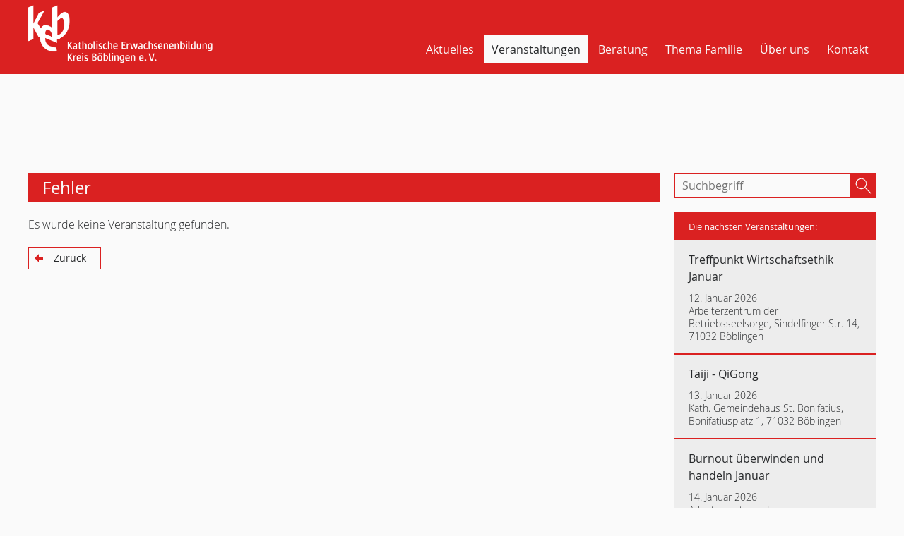

--- FILE ---
content_type: text/html;charset=utf-8
request_url: https://www.keb-boeblingen.de/?id=29&bid=5&ubid=33&detail=220&source=kal&m=9&j=2023
body_size: 7896
content:
<!DOCTYPE html>
<html lang="de">
<head>

<meta charset="utf-8">
<!-- 
	TYPO3-Website von Gittinger GmbH
	Web: http://www.gittinger.de/
	E-Mail: info@gittinger.de

	This website is powered by TYPO3 - inspiring people to share!
	TYPO3 is a free open source Content Management Framework initially created by Kasper Skaarhoj and licensed under GNU/GPL.
	TYPO3 is copyright 1998-2017 of Kasper Skaarhoj. Extensions are copyright of their respective owners.
	Information and contribution at https://typo3.org/
-->

<base href="https://www.keb-boeblingen.de/">
<link rel="shortcut icon" href="/fileadmin/templates/assets/img/favicon.ico" type="image/x-icon">
<title>KEB Katholischen Erwachsenenbildung Kreis Böblingen e.V.: Veranstaltungen Detail</title>
<meta name="generator" content="TYPO3 CMS">
<meta name="robots" content="INDEX,FOLLOW">
<meta name="viewport" content="width=device-width, initial-scale=1.0, user-scalable=no">
<meta name="keywords" content="keb im Kreis Böblingen e.V., Erwachsenenbildung, Begegnung, Austausch, Impulse zur Orientierung, Lebenshilfe, Fortbildung">
<meta name="description" content="Die »keb im Kreis Böblingen e.V.« bietet offene Erwachsenenbildung in kirchlicher Trägerschaft an. Hier finden verschiedene Zielgruppen finden Angebote für Begegnung und Austausch, Impulse zur Orientierung, Lebenshilfe oder Fortbildung: Leben ist unser Thema!">


<link rel="stylesheet" type="text/css" href="fileadmin/templates/assets/main.css?1544614643" media="all">
<link rel="stylesheet" type="text/css" href="fileadmin/templates/assets/temp.css?1657024995" media="all">



<script src="fileadmin/templates/assets/vendor.js?1536559946" type="text/javascript"></script>
<script src="typo3temp/Assets/e406f7220f.js?1689973469" type="text/javascript"></script>



</head>
<body id="s-29">




<nav>
    <div class="con">
        <a href="/" title="zurück zur Startseite" class = "logo"><img src="fileadmin/templates/assets/img/keb_bb.png" width="916" height="335"   alt="Logo KEB Böblingen" ></a>
        <div class="nav-button"><span></span><span></span><span></span></div>
        <ul class="nav-main"><li class="nav-main-item"><a href="aktuelles/">Aktuelles</a></li><li class="nav-main-item current"><a href="veranstaltungen/">Veranstaltungen</a><ul class="nav-sub"><li class="nav-sub-item"><a href="veranstaltungen/kalender/">Kalender</a></li><li class="nav-sub-item"><a href="veranstaltungen/suche/">Suche</a></li><li class="nav-sub-item"><a href="veranstaltungen/anmeldung/">Anmeldung</a></li><li class="nav-sub-item"><a href="veranstaltungen/referentinnen/">ReferentInnen</a></li><li class="nav-sub-item"><a href="veranstaltungen/geschaeftsbedingungen/">Geschäftsbedingungen</a></li></ul></li><li class="nav-main-item"><a href="beratung/">Beratung</a></li><li class="nav-main-item sub"><a href="thema-familie/">Thema Familie</a><ul class="nav-sub"><li class="nav-sub-item"><a href="thema-familie/aktuelles/">Aktuelles</a></li><li class="nav-sub-item"><a href="thema-familie/kess-kurse/">kess-Kurse</a></li><li class="nav-sub-item"><a href="thema-familie/abrufbare-angebote/">Abrufbare Angebote</a></li><li class="nav-sub-item"><a href="thema-familie/beauftragte-fuer-familienpastoral-des-dekanats-boeblingen/">Beauftragte für Familienpastoral des Dekanats Böblingen</a></li></ul></li><li class="nav-main-item sub"><a href="ueber-uns/">Über uns</a><ul class="nav-sub"><li class="nav-sub-item"><a href="ueber-uns/leitbild/">Leitbild</a></li><li class="nav-sub-item"><a href="ueber-uns/grundhaltungen/">Grundhaltungen</a></li><li class="nav-sub-item"><a href="ueber-uns/mitgliederversammlung/">Mitgliederversammlung</a></li><li class="nav-sub-item"><a href="ueber-uns/vorstand/">Vorstand</a></li><li class="nav-sub-item"><a href="ueber-uns/leitung-geschaeftsstelle/">Leitung & Geschäftsstelle</a></li><li class="nav-sub-item"><a href="ueber-uns/jobs/">Jobs</a></li><li class="nav-sub-item"><a href="ueber-uns/kooperationspartner/">Kooperationspartner</a></li></ul></li><li class="nav-main-item"><a href="kontakt/">Kontakt</a></li></ul>
    </div>
</nav>

<div class="hero">
    
<div id="c202">
	
	

	


</div>
  <!-- hero -->
</div>

<section>
    <div class="con">
        <div class="row">
            <div class="col lg-12 md-12 sm-12 xs-12">
                  <!-- überschrift -->
            </div>
        </div>

        <div class="row">
            <div class="col lg-3 lg-o md-4 md-o sm-12 xs-12">
                <form class="nav-search" method="post" action="/?id=6">
                    <input type="text" name="query" placeholder="Suchbegriff">
                    <input type="submit" name="submit" value="">
                </form>
                <div class="teaser-news">
                    <span>Die nächsten Veranstaltungen:</span>
                    
<div id="c204">
	
	<a class="teaser-news-con" href="/?id=29&amp;bid=4&amp;ubid=13&amp;detail=1850&amp;source=kal&amp;m=1&amp;j=2026"><p class="regular">Treffpunkt Wirtschaftsethik Januar </p>
<p class="smaler">12. Januar 2026
<br>Arbeiterzentrum der Betriebsseelsorge, Sindelfinger Str. 14, 71032 B&#246;blingen</p></a>
<a class="teaser-news-con" href="/?id=29&amp;bid=3&amp;ubid=12&amp;detail=1772&amp;source=kal&amp;m=1&amp;j=2026"><p class="regular">Taiji - QiGong </p>
<p class="smaler">13. Januar 2026
<br>Kath. Gemeindehaus St. Bonifatius, Bonifatiusplatz 1, 71032 B&#246;blingen</p></a>
<a class="teaser-news-con" href="/?id=29&amp;bid=7&amp;ubid=36&amp;detail=1857&amp;source=kal&amp;m=1&amp;j=2026"><p class="regular">Burnout &#252;berwinden und handeln Januar</p>
<p class="smaler">14. Januar 2026
<br>Arbeiterzentrum der Betriebsseelsorge, Sindelfinger Str. 14, 71032 B&#246;blingen</p></a>

	


</div>
 <!-- lasso inc -->
                    <a class="teaser-news-button cal" href="/veranstaltungen/kalender/">Zum Kalender</a>
                    <a class="teaser-news-button pdf" href="/fileadmin/user_upload/pdf/F-keb_Kursheft 1_2026_S001-106_online.pdf" target="_blank" rel="noopener">KursBuch 2026 – 1. Halbjahr</a>
                    <a class="teaser-news-button new" href="/newsletter/">Anmeldung Newsletter</a>
                </div>
            </div>
            <div class="col lg-9 md-8 sm-12 xs-12">
                <!-- detailansicht -->






				<div class="row">
					<div class="col lg-12 md-12 sm-12 xs-12">
						<h2>Fehler</h2>
						<p>Es wurde keine Veranstaltung gefunden.</p>
						<p><a class="link-back"href="javascript:history.back()">Zurück</a></p>
					</div>
				</div>





<!-- /detailansicht --> <!-- inhalt in col9 -->
            </div>
        </div>
    </div>
</section>

<footer>
  <div class="con">
    <div class="row">
      <div class="col lg-4 md-4 sm-6 xs-12">
        <img class="logo-f" src="fileadmin/templates/assets/img/keb_bb.png">
      </div>
      <div class="col lg-4 md-4 sm-6 xs-12">
        <p>
          Sindelfinger Str. 12<br>
          71032 Böblingen<br>
          Telefon: <a href="tel:+497031660716">07031 6607-16</a><br>
          Telefax: 07031 6607-99<br>
          E-Mail: <a href="javascript:linkTo_UnCryptMailto('cqybje0ydveQaur3reurbydwud4tu');">info<span>(at)</span>keb-boeblingen.de</a>
        </p>
      </div>
      <div class="col lg-2 lg-o-2 md-2 md-o-2 sm-6 xs-12">
        <ul class="nav-footer">
          <li class="nav-footer-item"><a href="/impressum/">Impressum</a></li>
          <li class="nav-footer-item"><a href="/datenschutz/">Datenschutz</a></li>
          <li class="nav-footer-item"><a href="/agb/">AGBs</a></li>
          <li class="nav-footer-item"><a href="/barrierefreiheit/">Barrierefreiheit</a></li>
        </ul>
      </div>
    </div>
  </div>
</footer>

<script src="fileadmin/templates/assets/main.js?1548857218" type="text/javascript"></script>


</body>
</html>

--- FILE ---
content_type: text/css; charset=utf-8
request_url: https://www.keb-boeblingen.de/fileadmin/templates/assets/main.css?1544614643
body_size: 7606
content:
html,body,div,span,applet,object,iframe,h1,h2,h3,h4,h5,h6,p,blockquote,pre,a,abbr,acronym,address,big,cite,code,del,dfn,em,font,img,ins,kbd,q,s,samp,small,strike,strong,sub,sup,tt,var,dl,dt,dd,ol,ul,li,fieldset,form,label,legend,table,caption,tbody,tfoot,thead,tr,th,td{margin:0;padding:0;border:0;font-weight:inherit;font-style:inherit;font-size:100%;font-family:inherit;vertical-align:baseline}body{line-height:1}ol,ul{list-style:none}table{border-collapse:separate;border-spacing:0}caption,th,td{text-align:left;font-weight:normal}blockquote:before,blockquote:after,q:before,q:after{content:""}blockquote,q{quotes:"" ""}@font-face{font-family:'OpenSans';font-weight:300;font-style:normal;src:url("fonts/OpenSans-Light.eot");src:local("☺"),url("fonts/OpenSans-Light.eot") format("embedded-opentype"),url("fonts/OpenSans-Light.woff") format("woff")}@font-face{font-family:'OpenSans';font-weight:400;font-style:normal;src:url("../fonts/OpenSans-Regular.eot");src:local("☺"),url("fonts/OpenSans-Regular.eot") format("embedded-opentype"),url("fonts/OpenSans-Regular.woff") format("woff")}@font-face{font-family:'OpenSans';font-weight:600;font-style:normal;src:url("fonts/OpenSans-Semibold.eot");src:local("☺"),url("fonts/OpenSans-Semibold.eot") format("embedded-opentype"),url("fonts/OpenSans-Semibold.woff") format("woff")}body{font-family:'OpenSans', sans-serif;font-size:16px;font-weight:300;line-height:24px;color:#27292B;background:#FAFAFA}@media (max-width: 540px){body{font-size:14px}}a{text-decoration:none;color:inherit}img{max-width:100%;height:auto}h1{font-size:30px;line-height:45px;font-weight:600}@media (max-width: 992px){h1{font-size:28px;line-height:40px}}@media (max-width: 768px){h1{font-size:26px;line-height:35px}}@media (max-width: 540px){h1{font-size:24px;line-height:30px}}h2,h3.title{font-size:24px;font-weight:400;line-height:30px;padding:5px 20px;color:#FAFAFA;background:#DA2121}@media (max-width: 992px){h2,h3.title{font-size:22px}}@media (max-width: 768px){h2,h3.title{font-size:20px;line-height:28px}}@media (max-width: 540px){h2,h3.title{font-size:18px;line-height:26px}}h3{font-size:20px;font-weight:400;line-height:28px;-webkit-hyphens:auto;-ms-hyphens:auto;hyphens:auto}@media (max-width: 768px){h3{font-size:19px;line-height:25px}}h4{font-size:18px;font-weight:400;line-height:24px}@media (max-width: 768px){h4{font-size:16px;line-height:22px}}p+p{margin-top:20px}h2+p{margin-top:20px}p+h2{margin-top:20px}h3+p{margin-top:20px}h4+p{margin-top:10px}p+.smaler{margin-top:10px}.img-fll+p{margin-top:20px}ul+p{margin-top:20px}.con{position:relative;max-width:1200px;padding-left:20px;padding-right:20px;margin:0 auto}.con:after{content:'';display:block;clear:both}.row{margin-left:-10px;margin-right:-10px}.row:after{content:'';display:block;clear:both}.row+.row{margin-top:40px}.col{position:relative;min-height:1px;-webkit-box-sizing:border-box;box-sizing:border-box;padding-left:10px;padding-right:10px}@media (max-width: 539px){[class*='xs-']{float:left}.xs-1{width:8.33333%}.xs-o-1{margin-left:8.33333%}.xs-2{width:16.66667%}.xs-o-2{margin-left:16.66667%}.xs-3{width:25%}.xs-o-3{margin-left:25%}.xs-4{width:33.33333%}.xs-o-4{margin-left:33.33333%}.xs-5{width:41.66667%}.xs-o-5{margin-left:41.66667%}.xs-6{width:50%}.xs-o-6{margin-left:50%}.xs-7{width:58.33333%}.xs-o-7{margin-left:58.33333%}.xs-8{width:66.66667%}.xs-o-8{margin-left:66.66667%}.xs-9{width:75%}.xs-o-9{margin-left:75%}.xs-10{width:83.33333%}.xs-o-10{margin-left:83.33333%}.xs-11{width:91.66667%}.xs-o-11{margin-left:91.66667%}.xs-12{width:100%}.xs-o-12{margin-left:100%}.xs-6:nth-of-type(1n+3){margin-top:40px}.xs-12+.xs-12{margin-top:40px}}@media (min-width: 540px) and (max-width: 767px){[class*='sm-']{float:left}.sm-1{width:8.33333%}.sm-o-1{margin-left:8.33333%}.sm-2{width:16.66667%}.sm-o-2{margin-left:16.66667%}.sm-3{width:25%}.sm-o-3{margin-left:25%}.sm-4{width:33.33333%}.sm-o-4{margin-left:33.33333%}.sm-5{width:41.66667%}.sm-o-5{margin-left:41.66667%}.sm-6{width:50%}.sm-o-6{margin-left:50%}.sm-7{width:58.33333%}.sm-o-7{margin-left:58.33333%}.sm-8{width:66.66667%}.sm-o-8{margin-left:66.66667%}.sm-9{width:75%}.sm-o-9{margin-left:75%}.sm-10{width:83.33333%}.sm-o-10{margin-left:83.33333%}.sm-11{width:91.66667%}.sm-o-11{margin-left:91.66667%}.sm-12{width:100%}.sm-o-12{margin-left:100%}.sm-6:nth-of-type(1n+3){margin-top:40px}.sm-4:nth-of-type(1n+4){margin-top:40px}.sm-12+.sm-12{margin-top:40px}}@media (min-width: 768px) and (max-width: 991px){[class*='md-']{float:left}.md-1{width:8.33333%}.md-o-1{margin-left:8.33333%}.md-2{width:16.66667%}.md-o-2{margin-left:16.66667%}.md-3{width:25%}.md-o-3{margin-left:25%}.md-4{width:33.33333%}.md-o-4{margin-left:33.33333%}.md-5{width:41.66667%}.md-o-5{margin-left:41.66667%}.md-6{width:50%}.md-o-6{margin-left:50%}.md-7{width:58.33333%}.md-o-7{margin-left:58.33333%}.md-8{width:66.66667%}.md-o-8{margin-left:66.66667%}.md-9{width:75%}.md-o-9{margin-left:75%}.md-10{width:83.33333%}.md-o-10{margin-left:83.33333%}.md-11{width:91.66667%}.md-o-11{margin-left:91.66667%}.md-12{width:100%}.md-o-12{margin-left:100%}.md-o{float:right}.md-6:nth-of-type(1n+3){margin-top:40px}.md-4:nth-of-type(1n+4){margin-top:40px}.md-12+.md-12{margin-top:40px}}@media (min-width: 992px){[class*='lg-']{float:left}.lg-1{width:8.33333%}.lg-o-1{margin-left:8.33333%}.lg-2{width:16.66667%}.lg-o-2{margin-left:16.66667%}.lg-3{width:25%}.lg-o-3{margin-left:25%}.lg-4{width:33.33333%}.lg-o-4{margin-left:33.33333%}.lg-5{width:41.66667%}.lg-o-5{margin-left:41.66667%}.lg-6{width:50%}.lg-o-6{margin-left:50%}.lg-7{width:58.33333%}.lg-o-7{margin-left:58.33333%}.lg-8{width:66.66667%}.lg-o-8{margin-left:66.66667%}.lg-9{width:75%}.lg-o-9{margin-left:75%}.lg-10{width:83.33333%}.lg-o-10{margin-left:83.33333%}.lg-11{width:91.66667%}.lg-o-11{margin-left:91.66667%}.lg-12{width:100%}.lg-o-12{margin-left:100%}.lg-o{float:right}.lg-6:nth-of-type(1n+3){margin-top:40px}.lg-4:nth-of-type(1n+4){margin-top:40px}.lg-3:nth-of-type(1n+5){margin-top:40px}}section{position:relative;padding:100px 0}section:after{content:'';display:block;clear:both}@media (max-width: 540px){section{padding:50px 0}}.link{-webkit-transition:.2s ease;-o-transition:.2s ease;transition:.2s ease;color:#DA2121}.link:hover{color:#ee8d8d}.link-pdf,.download{display:inline-block;font-size:14px;line-height:20px;font-weight:400;padding:5px 20px;padding-left:35px;border:1px solid #DA2121;background:url("data:image/svg+xml,%3Csvg xmlns='http://www.w3.org/2000/svg' viewBox='0 0 533.333 533.333'%3E%3Cpath fill='%2327292B' d='M438.548,307.021c-7.108-7.003-22.872-10.712-46.86-11.027c-16.238-0.179-35.782,1.251-56.339,4.129 c-9.205-5.311-18.691-11.091-26.139-18.051c-20.033-18.707-36.755-44.673-47.175-73.226c0.679-2.667,1.257-5.011,1.795-7.403 c0,0,11.284-64.093,8.297-85.763c-0.411-2.972-0.664-3.834-1.463-6.144l-0.98-2.518c-3.069-7.079-9.087-14.58-18.522-14.171 l-5.533-0.176l-0.152-0.003c-10.521,0-19.096,5.381-21.347,13.424c-6.842,25.226,0.218,62.964,13.012,111.842l-3.275,7.961 c-9.161,22.332-20.641,44.823-30.77,64.665l-1.317,2.581c-10.656,20.854-20.325,38.557-29.09,53.554l-9.05,4.785 c-0.659,0.348-16.169,8.551-19.807,10.752c-30.862,18.427-51.313,39.346-54.706,55.946c-1.08,5.297-0.276,12.075,5.215,15.214 l8.753,4.405c3.797,1.902,7.801,2.866,11.903,2.866c21.981,0,47.5-27.382,82.654-88.732 c40.588-13.214,86.799-24.197,127.299-30.255c30.864,17.379,68.824,29.449,92.783,29.449c4.254,0,7.921-0.406,10.901-1.194 c4.595-1.217,8.468-3.838,10.829-7.394c4.648-6.995,5.591-16.631,4.329-26.497C443.417,313.113,441.078,309.493,438.548,307.021z  M110.233,423.983c4.008-10.96,19.875-32.627,43.335-51.852c1.475-1.196,5.108-4.601,8.435-7.762 C137.47,403.497,121.041,419.092,110.233,423.983z M249.185,104.003c7.066,0,11.085,17.81,11.419,34.507 c0.333,16.698-3.572,28.417-8.416,37.088c-4.012-12.838-5.951-33.073-5.951-46.304 C246.237,129.294,245.942,104.003,249.185,104.003z M207.735,332.028c4.922-8.811,10.043-18.103,15.276-27.957 c12.756-24.123,20.812-42.999,26.812-58.514c11.933,21.71,26.794,40.167,44.264,54.955c2.179,1.844,4.488,3.698,6.913,5.547 C265.474,313.088,234.769,321.637,207.735,332.028z M431.722,330.027c-2.164,1.353-8.362,2.135-12.349,2.135 c-12.867,0-28.787-5.883-51.105-15.451c8.575-0.635,16.438-0.957,23.489-0.957c12.906,0,16.729-0.056,29.349,3.163 S433.885,328.674,431.722,330.027z M470.538,103.87L396.13,29.463C379.925,13.258,347.917,0,325,0H75 C52.083,0,33.333,18.75,33.333,41.667v450c0,22.916,18.75,41.666,41.667,41.666h383.333c22.916,0,41.666-18.75,41.666-41.666V175 C500,152.083,486.742,120.074,470.538,103.87z M446.968,127.44c1.631,1.631,3.255,3.633,4.833,5.893h-85.134V48.2 c2.261,1.578,4.263,3.203,5.893,4.833L446.968,127.44z M466.667,491.667c0,4.517-3.816,8.333-8.333,8.333H75 c-4.517,0-8.333-3.816-8.333-8.333v-450c0-4.517,3.817-8.333,8.333-8.333h250c2.517,0,5.341,0.318,8.334,0.887v132.446H465.78 c0.569,2.993,0.887,5.816,0.887,8.333V491.667z'/%3E%3C/svg%3E") no-repeat left 5px center/20px;-webkit-transition:.3s ease;-o-transition:.3s ease;transition:.3s ease}.link-pdf:hover,.download:hover{color:#FAFAFA;background:url("data:image/svg+xml,%3Csvg xmlns='http://www.w3.org/2000/svg' viewBox='0 0 533.333 533.333'%3E%3Cpath fill='%23FAFAFA' d='M438.548,307.021c-7.108-7.003-22.872-10.712-46.86-11.027c-16.238-0.179-35.782,1.251-56.339,4.129 c-9.205-5.311-18.691-11.091-26.139-18.051c-20.033-18.707-36.755-44.673-47.175-73.226c0.679-2.667,1.257-5.011,1.795-7.403 c0,0,11.284-64.093,8.297-85.763c-0.411-2.972-0.664-3.834-1.463-6.144l-0.98-2.518c-3.069-7.079-9.087-14.58-18.522-14.171 l-5.533-0.176l-0.152-0.003c-10.521,0-19.096,5.381-21.347,13.424c-6.842,25.226,0.218,62.964,13.012,111.842l-3.275,7.961 c-9.161,22.332-20.641,44.823-30.77,64.665l-1.317,2.581c-10.656,20.854-20.325,38.557-29.09,53.554l-9.05,4.785 c-0.659,0.348-16.169,8.551-19.807,10.752c-30.862,18.427-51.313,39.346-54.706,55.946c-1.08,5.297-0.276,12.075,5.215,15.214 l8.753,4.405c3.797,1.902,7.801,2.866,11.903,2.866c21.981,0,47.5-27.382,82.654-88.732 c40.588-13.214,86.799-24.197,127.299-30.255c30.864,17.379,68.824,29.449,92.783,29.449c4.254,0,7.921-0.406,10.901-1.194 c4.595-1.217,8.468-3.838,10.829-7.394c4.648-6.995,5.591-16.631,4.329-26.497C443.417,313.113,441.078,309.493,438.548,307.021z  M110.233,423.983c4.008-10.96,19.875-32.627,43.335-51.852c1.475-1.196,5.108-4.601,8.435-7.762 C137.47,403.497,121.041,419.092,110.233,423.983z M249.185,104.003c7.066,0,11.085,17.81,11.419,34.507 c0.333,16.698-3.572,28.417-8.416,37.088c-4.012-12.838-5.951-33.073-5.951-46.304 C246.237,129.294,245.942,104.003,249.185,104.003z M207.735,332.028c4.922-8.811,10.043-18.103,15.276-27.957 c12.756-24.123,20.812-42.999,26.812-58.514c11.933,21.71,26.794,40.167,44.264,54.955c2.179,1.844,4.488,3.698,6.913,5.547 C265.474,313.088,234.769,321.637,207.735,332.028z M431.722,330.027c-2.164,1.353-8.362,2.135-12.349,2.135 c-12.867,0-28.787-5.883-51.105-15.451c8.575-0.635,16.438-0.957,23.489-0.957c12.906,0,16.729-0.056,29.349,3.163 S433.885,328.674,431.722,330.027z M470.538,103.87L396.13,29.463C379.925,13.258,347.917,0,325,0H75 C52.083,0,33.333,18.75,33.333,41.667v450c0,22.916,18.75,41.666,41.667,41.666h383.333c22.916,0,41.666-18.75,41.666-41.666V175 C500,152.083,486.742,120.074,470.538,103.87z M446.968,127.44c1.631,1.631,3.255,3.633,4.833,5.893h-85.134V48.2 c2.261,1.578,4.263,3.203,5.893,4.833L446.968,127.44z M466.667,491.667c0,4.517-3.816,8.333-8.333,8.333H75 c-4.517,0-8.333-3.816-8.333-8.333v-450c0-4.517,3.817-8.333,8.333-8.333h250c2.517,0,5.341,0.318,8.334,0.887v132.446H465.78 c0.569,2.993,0.887,5.816,0.887,8.333V491.667z'/%3E%3C/svg%3E") no-repeat left 5px center/20px #DA2121}.link-back{position:relative;display:inline-block;font-size:14px;line-height:20px;font-weight:400;padding:5px 20px;padding-left:35px;border:1px solid #DA2121;-webkit-transition:.3s ease;-o-transition:.3s ease;transition:.3s ease}.link-back:hover{color:#FAFAFA;background:#DA2121}.link-back:hover:before{border-right-color:#FAFAFA}.link-back:hover:after{background:#FAFAFA}.link-back:before{content:'';position:absolute;left:8px;top:50%;margin-top:-6px;border-right:6px solid #DA2121;border-top:6px solid transparent;border-bottom:6px solid transparent;-webkit-transition:.3s ease;-o-transition:.3s ease;transition:.3s ease}.link-back:after{content:'';position:absolute;left:12px;top:50%;margin-top:-2px;height:4px;width:8px;background:#DA2121;-webkit-transition:.3s ease;-o-transition:.3s ease;transition:.3s ease}.link-phone{display:inline-block;line-height:24px;padding-left:30px;background:url("data:image/svg+xml,%3Csvg xmlns='http://www.w3.org/2000/svg' viewBox='0 0 20 20'%3E%3Cpath fill='%2327292B' d='M19.51,15.06c-.31-.22-3.65-2.44-4.06-2.69a1.28,1.28,0,0,0-.63-.16,2.17,2.17,0,0,0-1,.26c-.32.17-1.3.73-1.77,1a23.62,23.62,0,0,1-3-2.61,23,23,0,0,1-2.61-3c.27-.47.83-1.44,1-1.77A1.64,1.64,0,0,0,7.6,4.52C7.36,4.14,5.15.78,4.92.47A1.24,1.24,0,0,0,3.9,0a1.72,1.72,0,0,0-1,.31S0,2.47,0,3.68C.1,7.08,3.4,11.07,6.15,13.83S12.9,19.89,16.31,20h0c1.2,0,3.3-2.89,3.32-2.92a1.44,1.44,0,0,0-.15-2Zm-.86,1.28a9.08,9.08,0,0,1-2.36,2.4C14,18.63,10.67,16.58,7,12.94S1.35,6,1.24,3.7A9,9,0,0,1,3.63,1.34a.53.53,0,0,1,.27-.08H4c.35.51,2.24,3.36,2.58,3.89a1,1,0,0,1-.13.41C6.29,5.77,5,8,5,8a39.88,39.88,0,0,0,3.19,3.77A37.78,37.78,0,0,0,12,14.94l2.42-1.36a.89.89,0,0,1,.39-.12h0c.47.3,3.39,2.23,3.9,2.58a.44.44,0,0,1-.09.3Z'/%3E%3C/svg%3E") no-repeat left 3px center/18px}.link-phone:hover{color:#DA2121}.link-mail{display:inline-block;line-height:24px;padding-left:30px;background:url("data:image/svg+xml,%3Csvg xmlns='http://www.w3.org/2000/svg' viewBox='0 0 20 20'%3E%3Cpath fill='%2327292B' d='M1.9,2.16A1.9,1.9,0,0,0,0,4V16a1.9,1.9,0,0,0,.57,1.33,1.93,1.93,0,0,0,1.35.55H18.08a2,2,0,0,0,1.35-.55A1.9,1.9,0,0,0,20,16V4a1.91,1.91,0,0,0-1.92-1.88H1.9Zm16.45,14H1.65V5.59l6.66,6.59a2,2,0,0,0,1.42.74,2,2,0,0,0,1.35-.67l7.27-6.84ZM9.77,11.28,2.2,3.81H17.65Z'/%3E%3C/svg%3E") no-repeat left 3px center/18px}.link-mail:hover{color:#DA2121}.backtolist{margin-top:50px}.external-link,.external-link-new-window{display:inline-block;font-size:14px;line-height:20px;font-weight:400;padding:5px 20px;border:1px solid #DA2121;-webkit-transition:.3s ease;-o-transition:.3s ease;transition:.3s ease}.external-link:hover,.external-link-new-window:hover{background:#DA2121;color:#FAFAFA}.regular{font-weight:400}.semi{font-weight:600}.smaler{font-size:90%;line-height:130%}p+ul:not([class]){margin-top:10px}ul:not([class]) li+li{margin-top:10px}.list-item{position:relative;padding-left:20px}.list-item:before{content:'>';position:absolute;left:2px;color:#DA2121}*+.list{margin-top:10px}.img-fll{display:block;float:left;max-width:45%;margin:20px 30px 10px 0}@media (max-width: 540px){.img-fll{float:none;margin:0 auto;margin-top:20px;max-width:100%}}header{position:relative}header:after{content:'';display:block;clear:both}nav{position:relative;z-index:20;background:#DA2121}nav:after{content:'';display:block;clear:both}.logo{display:block;float:left;height:100px;-webkit-transition:.3s ease;-o-transition:.3s ease;transition:.3s ease}.logo>img{display:block;width:273.417px;height:100%}@media (max-width: 540px){.logo{height:70px}}.nav-button{position:relative;float:right;width:40px;height:26px;margin-top:42px;margin-right:20px;cursor:pointer;-webkit-transition:.3s ease;-o-transition:.3s ease;transition:.3s ease;display:none}.nav-button>span{display:block;width:100%;height:4px;margin-bottom:6px;background:#FAFAFA;-webkit-transition:.3s ease;-o-transition:.3s ease;transition:.3s ease}.nav-button.active>span{width:30px}.nav-button.active>span:nth-of-type(1){-webkit-transform:translate(4px, 10px) rotate(45deg);-ms-transform:translate(4px, 10px) rotate(45deg);transform:translate(4px, 10px) rotate(45deg)}.nav-button.active>span:nth-of-type(2){opacity:0}.nav-button.active>span:nth-of-type(3){-webkit-transform:translate(4px, -10px) rotate(-45deg);-ms-transform:translate(4px, -10px) rotate(-45deg);transform:translate(4px, -10px) rotate(-45deg)}@media (max-width: 992px){.nav-button{display:block}}@media (max-width: 540px){.nav-button{margin-top:22px;margin-right:10px}}.nav-main{display:block;float:right;margin-top:50px}.nav-main-item{position:relative;display:block;float:left;padding-bottom:5px;overflow:hidden}@media (min-width: 992px){.nav-main-item+.nav-main-item{margin-left:5px}}@media (max-width: 992px){.nav-main-item+.nav-main-item{margin-top:5px}}.nav-main-item>a{display:block;font-size:16px;font-weight:400;line-height:30px;color:#FAFAFA;padding:5px 10px;-webkit-transition:.3s ease;-o-transition:.3s ease;transition:.3s ease}@media (max-width: 992px){.nav-main-item>a:hover{color:#27292B;background:#FAFAFA}}.nav-main-item:hover{overflow:visible}@media (min-width: 992px){.nav-main-item:hover>a{color:#27292B;background:#FAFAFA}}.nav-main-item.current>a{color:#27292B;background:#FAFAFA}@media (max-width: 992px){.nav-main-item{float:none;padding-bottom:0px;padding-right:40px;overflow:visible}.nav-main-item.sub:not(.current):before{content:'';position:absolute;right:12px;top:18px;width:16px;height:4px;background:#FAFAFA}.nav-main-item.sub:not(.current):after{content:'';position:absolute;right:18px;top:12px;width:4px;height:16px;background:#FAFAFA;-webkit-transition:.3s ease;-o-transition:.3s ease;transition:.3s ease}.nav-main-item.sub:not(.current).active:after{opacity:0}}@media (max-width: 992px){.nav-main{position:fixed;left:0;top:100px;z-index:-1;width:100%;height:calc(100% - 100px);-webkit-box-sizing:border-box;box-sizing:border-box;padding:40px;margin:0;background:#DA2121;overflow:auto;display:none}}@media (max-width: 540px){.nav-main{top:70px;height:calc(100% - 70px)}}.nav-sub{position:absolute;top:200%;padding:3px;-webkit-box-sizing:border-box;box-sizing:border-box;background:#FAFAFA;opacity:0;-webkit-transition:.3s ease;-o-transition:.3s ease;transition:.3s ease}.nav-sub-item{font-size:14px;line-height:20px}.nav-sub-item+.nav-sub-item{margin-top:2px}.nav-sub-item>a{display:block;padding:3px 7px;padding-right:20px;-webkit-transition:.3s ease;-o-transition:.3s ease;transition:.3s ease}.nav-sub-item:hover>a,.nav-sub-item.current>a{color:#FAFAFA;background:#DA2121}@media (max-width: 992px){.nav-sub{position:relative;opacity:1;top:auto;-webkit-transition:none;-o-transition:none;transition:none;display:none}.current .nav-sub{display:block}}@media (min-width: 992px){.nav-main-item:hover .nav-sub{top:100%;opacity:1}}.nav-search{display:block}.nav-search:after{content:'';display:block;clear:both}.nav-search>input{display:block;-webkit-box-sizing:border-box;box-sizing:border-box;float:left}.nav-search>input[type="text"]{width:calc(100% - 35px);height:35px;border:1px solid #DA2121;font-family:'OpenSans', sans-serif;font-size:16px;line-height:35px;padding:0 10px;background:#FAFAFA}.nav-search>input[type="submit"]{width:35px;height:35px;border:none;background:url("data:image/svg+xml,%3Csvg xmlns='http://www.w3.org/2000/svg' viewBox='0 0 20 20'%3E%3Cpath fill='%23FAFAFA' d='M18.55,17.94,12.31,11.7a6.3,6.3,0,0,0-9-8.77h0A6.3,6.3,0,0,0,7.41,13.81h.19a6.24,6.24,0,0,0,4-1.44l6.27,6.27a.5.5,0,0,0,.71-.71ZM7.44,12.81A5.3,5.3,0,0,1,4,3.65H4a5.3,5.3,0,1,1,7.27,7.72A5.21,5.21,0,0,1,7.44,12.81Z'/%3E%3C/svg%3E") no-repeat center #DA2121;background-size:25px;cursor:pointer}.nav-calendar{display:block;text-align:center}.nav-calendar-item{display:inline-block}.nav-calendar-item:nth-of-type(2){position:relative;font-size:22px;font-weight:600;color:#DA2121;margin:0 20px;padding:0 30px}.nav-calendar-item:nth-of-type(2):before{content:'<';position:absolute;left:0}@media (max-width: 540px){.nav-calendar-item:nth-of-type(2):before{left:50%;margin-left:-5px;bottom:-5px;-webkit-transform:rotate(-90deg);-ms-transform:rotate(-90deg);transform:rotate(-90deg)}}.nav-calendar-item:nth-of-type(2):after{content:'>';position:absolute;right:0}@media (max-width: 540px){.nav-calendar-item:nth-of-type(2):after{right:50%;margin-right:-5px;top:-5px;-webkit-transform:rotate(-90deg);-ms-transform:rotate(-90deg);transform:rotate(-90deg)}}@media (max-width: 992px){.nav-calendar-item:nth-of-type(2){font-size:18px;margin:0 10px;padding:0 20px}}@media (max-width: 540px){.nav-calendar-item:nth-of-type(2){display:block;margin:10px;padding:20px}}.nav-calendar-item>a{display:block;padding:0 10px;border:1px solid #DA2121;font-weight:400;-webkit-transition:.3s ease;-o-transition:.3s ease;transition:.3s ease}.nav-calendar-item>a:hover{color:#FAFAFA;background:#DA2121}@media (max-width: 992px){.nav-calendar-item>a{font-size:12px}}.nav-footer-item>a{-webkit-transition:.3s ease;-o-transition:.3s ease;transition:.3s ease}.nav-footer-item>a:hover{color:#DA2121}.hero{position:relative;height:100%;overflow:hidden;border-bottom:5px solid #DA2121}.hero:after{content:'';display:block;clear:both}.hero>img{display:block;width:100%}.hero-slide{position:relative;list-style:none;width:100%;height:100%;padding:0;margin:0}.hero-slide:after{content:'';display:block;clear:both}.hero-slide-item{width:100%}.hero-slide-item>img{display:block;width:100%}.hero-slide_nav{position:absolute;z-index:10;top:50%;width:70px;height:70px;margin-top:-35px;overflow:hidden;opacity:.5;-webkit-transition:.3s ease;-o-transition:.3s ease;transition:.3s ease}.hero-slide_nav:hover{opacity:1}.hero-slide_nav.prev{left:0;background:url("data:image/svg+xml,%3Csvg xmlns='http://www.w3.org/2000/svg' viewBox='0 0 70 70'%3E%3Cpath fill='%23DA2121' d='M48.62,62.05a1.51,1.51,0,0,0,1.06-.44,1.49,1.49,0,0,0,0-2.12L25.24,35.05,49.29,11a1.5,1.5,0,1,0-2.12-2.12L21,35.05,47.56,61.61A1.51,1.51,0,0,0,48.62,62.05Z'/%3E%3C/svg%3E") no-repeat center}.hero-slide_nav.next{right:0;background:url("data:image/svg+xml,%3Csvg xmlns='http://www.w3.org/2000/svg' viewBox='0 0 70 70'%3E%3Cpath fill='%23DA2121' d='M22.5,62.05a1.51,1.51,0,0,1-1.06-.44,1.49,1.49,0,0,1,0-2.12L45.88,35.05,21.83,11a1.51,1.51,0,0,1,0-2.12,1.49,1.49,0,0,1,2.12,0L50.12,35.05,23.56,61.61A1.51,1.51,0,0,1,22.5,62.05Z'/%3E%3C/svg%3E") no-repeat center}@media (max-width: 540px){.hero-slide_nav{width:50px}}.hero-slide_tabs{position:absolute;left:0;bottom:20px;z-index:2;width:100%;text-align:center;line-height:0}.hero-slide_tabs li{display:inline-block}.hero-slide_tabs li+li{margin-left:5px}.hero-slide_tabs li>a{display:block;width:14px;height:14px;text-indent:-50px;overflow:hidden;border:2px solid #DA2121;border-radius:50%;background:#FAFAFA;-webkit-transition:.3s ease;-o-transition:.3s ease;transition:.3s ease;opacity:.6}.hero-slide_here .hero-slide_tabs li>a{background:#DA2121}.hero-slide_tabs li>a:hover{opacity:1}.hero-slide_tabs li.hero-slide_here>a{background:#DA2121}@media (max-width: 540px){.hero-slide_tabs{bottom:5px}}.teaser-box{position:relative;display:block;background:#e8e8e8;-webkit-transition:.3s ease;-o-transition:.3s ease;transition:.3s ease}.teaser-box:after{content:'';display:block;clear:both}.teaser-box:hover{color:#FAFAFA;background:#DA2121}.teaser-box>img,.teaser-box a>img{display:block;width:100%;border-bottom:30px solid #FAFAFA}.teaser-box-con{display:block;padding:10px 15px}.teaser-box-con>span{display:block;height:20px;font-size:12px;font-weight:600;line-height:20px;text-align:right;margin-top:-10px;margin-right:-10px}@media (max-width: 768px){.teaser-box-con>span{margin-top:-5px;margin-right:0}}img+.teaser-box-con{position:absolute;left:0;bottom:0;-webkit-box-sizing:border-box;box-sizing:border-box;width:95%;background:#e8e8e8;-webkit-transition:.3s ease;-o-transition:.3s ease;transition:.3s ease}@media (max-width: 768px){.teaser-box-con{padding:10px}}.teaser-box:hover img+.teaser-box-con{background:#DA2121}.teaser-news{margin-top:20px}.teaser-news>span{display:block;padding:0 20px;font-size:13px;font-weight:400;line-height:40px;color:#FAFAFA;background:#DA2121}@media (max-width: 768px){.teaser-news>span:first-child{display:none}}.teaser-news-button{display:block;font-size:13px;line-height:40px;font-weight:400;color:#FAFAFA;padding:10px 0 10px 65px;-webkit-transition:.3s ease;-o-transition:.3s ease;transition:.3s ease}.teaser-news-button+.teaser-news-button{margin-top:1px}.teaser-news-button:hover{color:#27292B}.teaser-news-button.cal{background:url("data:image/svg+xml,%3Csvg xmlns='http://www.w3.org/2000/svg' viewBox='0 0 40 40'%3E%3Cpath fill='%23FAFAFA' d='M32.85,7.88H28.63V6.45a.52.52,0,0,0-.52-.52.52.52,0,0,0-.52.52V7.88H12.37V6.45a.52.52,0,1,0-1,0V7.88H7.15A2.15,2.15,0,0,0,5,10V31.92a2.15,2.15,0,0,0,2.15,2.15h25.7A2.15,2.15,0,0,0,35,31.92V10A2.15,2.15,0,0,0,32.85,7.88Zm-25.7,1h4.18v1.43a.52.52,0,0,0,1,0V8.92H27.59v1.43a.52.52,0,0,0,.52.52.52.52,0,0,0,.52-.52V8.92h4.22A1.11,1.11,0,0,1,34,10v3.66H6V10A1.11,1.11,0,0,1,7.15,8.92ZM32.85,33H7.15A1.11,1.11,0,0,1,6,31.92V14.73H34V31.92A1.11,1.11,0,0,1,32.85,33ZM19,17.42v2.43a.46.46,0,0,1-.46.46H15.21a.46.46,0,0,1-.45-.46V17.42a.46.46,0,0,1,.45-.46h3.37A.46.46,0,0,1,19,17.42Zm6.2,0v2.43a.47.47,0,0,1-.46.46H21.41a.46.46,0,0,1-.45-.46V17.42a.46.46,0,0,1,.45-.46h3.37A.47.47,0,0,1,25.24,17.42Zm6.22,0v2.43a.46.46,0,0,1-.46.46H27.63a.46.46,0,0,1-.45-.46V17.42a.46.46,0,0,1,.45-.46H31A.46.46,0,0,1,31.46,17.42ZM19,22.66v2.43a.45.45,0,0,1-.46.46H15.21a.45.45,0,0,1-.45-.46V22.66a.45.45,0,0,1,.45-.45h3.37A.45.45,0,0,1,19,22.66Zm6.2,0v2.43a.46.46,0,0,1-.46.46H21.41a.45.45,0,0,1-.45-.46V22.66a.45.45,0,0,1,.45-.45h3.37A.46.46,0,0,1,25.24,22.66Zm6.22,0v2.43a.45.45,0,0,1-.46.46H27.63a.45.45,0,0,1-.45-.46V22.66a.45.45,0,0,1,.45-.45H31A.45.45,0,0,1,31.46,22.66Zm-18.64,0v2.43a.46.46,0,0,1-.46.46H9a.45.45,0,0,1-.45-.46V22.66A.45.45,0,0,1,9,22.21h3.37A.46.46,0,0,1,12.82,22.66Zm0,5.25v2.43a.47.47,0,0,1-.46.46H9a.46.46,0,0,1-.45-.46V27.91A.46.46,0,0,1,9,27.45h3.37A.47.47,0,0,1,12.82,27.91Zm6.22,0v2.43a.46.46,0,0,1-.46.46H15.21a.46.46,0,0,1-.45-.46V27.91a.46.46,0,0,1,.45-.46h3.37A.46.46,0,0,1,19,27.91Zm6.2,0v2.43a.47.47,0,0,1-.46.46H21.41a.46.46,0,0,1-.45-.46V27.91a.46.46,0,0,1,.45-.46h3.37A.47.47,0,0,1,25.24,27.91Z'/%3E%3C/svg%3E") no-repeat left 10px center/40px #DA2121}.teaser-news-button.cal:hover{background:url("data:image/svg+xml,%3Csvg xmlns='http://www.w3.org/2000/svg' viewBox='0 0 40 40'%3E%3Cpath fill='%2327292B' d='M32.85,7.88H28.63V6.45a.52.52,0,0,0-.52-.52.52.52,0,0,0-.52.52V7.88H12.37V6.45a.52.52,0,1,0-1,0V7.88H7.15A2.15,2.15,0,0,0,5,10V31.92a2.15,2.15,0,0,0,2.15,2.15h25.7A2.15,2.15,0,0,0,35,31.92V10A2.15,2.15,0,0,0,32.85,7.88Zm-25.7,1h4.18v1.43a.52.52,0,0,0,1,0V8.92H27.59v1.43a.52.52,0,0,0,.52.52.52.52,0,0,0,.52-.52V8.92h4.22A1.11,1.11,0,0,1,34,10v3.66H6V10A1.11,1.11,0,0,1,7.15,8.92ZM32.85,33H7.15A1.11,1.11,0,0,1,6,31.92V14.73H34V31.92A1.11,1.11,0,0,1,32.85,33ZM19,17.42v2.43a.46.46,0,0,1-.46.46H15.21a.46.46,0,0,1-.45-.46V17.42a.46.46,0,0,1,.45-.46h3.37A.46.46,0,0,1,19,17.42Zm6.2,0v2.43a.47.47,0,0,1-.46.46H21.41a.46.46,0,0,1-.45-.46V17.42a.46.46,0,0,1,.45-.46h3.37A.47.47,0,0,1,25.24,17.42Zm6.22,0v2.43a.46.46,0,0,1-.46.46H27.63a.46.46,0,0,1-.45-.46V17.42a.46.46,0,0,1,.45-.46H31A.46.46,0,0,1,31.46,17.42ZM19,22.66v2.43a.45.45,0,0,1-.46.46H15.21a.45.45,0,0,1-.45-.46V22.66a.45.45,0,0,1,.45-.45h3.37A.45.45,0,0,1,19,22.66Zm6.2,0v2.43a.46.46,0,0,1-.46.46H21.41a.45.45,0,0,1-.45-.46V22.66a.45.45,0,0,1,.45-.45h3.37A.46.46,0,0,1,25.24,22.66Zm6.22,0v2.43a.45.45,0,0,1-.46.46H27.63a.45.45,0,0,1-.45-.46V22.66a.45.45,0,0,1,.45-.45H31A.45.45,0,0,1,31.46,22.66Zm-18.64,0v2.43a.46.46,0,0,1-.46.46H9a.45.45,0,0,1-.45-.46V22.66A.45.45,0,0,1,9,22.21h3.37A.46.46,0,0,1,12.82,22.66Zm0,5.25v2.43a.47.47,0,0,1-.46.46H9a.46.46,0,0,1-.45-.46V27.91A.46.46,0,0,1,9,27.45h3.37A.47.47,0,0,1,12.82,27.91Zm6.22,0v2.43a.46.46,0,0,1-.46.46H15.21a.46.46,0,0,1-.45-.46V27.91a.46.46,0,0,1,.45-.46h3.37A.46.46,0,0,1,19,27.91Zm6.2,0v2.43a.47.47,0,0,1-.46.46H21.41a.46.46,0,0,1-.45-.46V27.91a.46.46,0,0,1,.45-.46h3.37A.47.47,0,0,1,25.24,27.91Z'/%3E%3C/svg%3E") no-repeat left 20px center/40px #ededed}.teaser-news-button.new{background:url("data:image/svg+xml,%3Csvg xmlns='http://www.w3.org/2000/svg' viewBox='0 0 40 40'%3E%3Cpath fill='%23FAFAFA' d='M21.31,32.5a1.91,1.91,0,0,1-1.67-1.21C19,29.91,16.8,25,16.3,23.93a.6.6,0,0,0-.28-.25l-7.25-3.3a2,2,0,0,1,.09-3.74l22.47-9a1.23,1.23,0,0,1,.61-.1.74.74,0,0,1,.49,1.09l-9,22.46A2,2,0,0,1,21.31,32.5Zm8.3-21.08L18.42,22.63c-.24.24-.62.47-.67.76s.23.61.36.92L21,30.64a.51.51,0,0,0,.5.36.49.49,0,0,0,.46-.37Zm-1-1.05S15.3,15.66,9.4,18c-.23.09-.41.21-.41.49s.17.41.4.51c2.32,1.05,4.64,2.1,7,3.16a.38.38,0,0,0,.51-.1Z' /%3E%3C/svg%3E") no-repeat left 10px center/40px #DA2121}.teaser-news-button.new:hover{background:url("data:image/svg+xml,%3Csvg xmlns='http://www.w3.org/2000/svg' viewBox='0 0 40 40'%3E%3Cpath fill='%2327292B' d='M21.31,32.5a1.91,1.91,0,0,1-1.67-1.21C19,29.91,16.8,25,16.3,23.93a.6.6,0,0,0-.28-.25l-7.25-3.3a2,2,0,0,1,.09-3.74l22.47-9a1.23,1.23,0,0,1,.61-.1.74.74,0,0,1,.49,1.09l-9,22.46A2,2,0,0,1,21.31,32.5Zm8.3-21.08L18.42,22.63c-.24.24-.62.47-.67.76s.23.61.36.92L21,30.64a.51.51,0,0,0,.5.36.49.49,0,0,0,.46-.37Zm-1-1.05S15.3,15.66,9.4,18c-.23.09-.41.21-.41.49s.17.41.4.51c2.32,1.05,4.64,2.1,7,3.16a.38.38,0,0,0,.51-.1Z' /%3E%3C/svg%3E") no-repeat left 20px center/40px #ededed}.teaser-news-button.boo{background:url("data:image/svg+xml,%3Csvg xmlns='http://www.w3.org/2000/svg' viewBox='0 0 40 40'%3E%3Cpath fill='%23FAFAFA' d='M31.5,35H9.26c-1.43,0-1.67-.87-1.67-1.44v-27A1.47,1.47,0,0,1,9.26,5H29.18c.38,0,.64.32.64.78V7.53c0,.22.06.27.27.27h1.61a.67.67,0,0,1,.72.73V34C32.41,34.66,32.12,35,31.5,35ZM31.25,8.94H28c-.26,0-.3.08-.3.31V19.43a.64.64,0,0,1-1,.56l-2.28-1.55a.27.27,0,0,0-.36,0c-.3.22-2.2,1.48-2.2,1.48-.62.39-1.09.13-1.09-.54V8.94H10c-1.1,0-1.23-.12-1.23-.12s0,16.16,0,24.13a.85.85,0,0,0,.92.91h21.6Zm-4.7,9.54V9H21.94v9.52l1.92-1.28a.63.63,0,0,1,.78,0Zm1.9-10.69c.17,0,.22,0,.22-.22V6.44c0-.25-.06-.29-.31-.29H9.72A.78.78,0,0,0,8.83,7c0,.42.14.82.89.82Z'/%3E%3C/svg%3E") no-repeat left 10px center/40px #DA2121}.teaser-news-button.boo:hover{background:url("data:image/svg+xml,%3Csvg xmlns='http://www.w3.org/2000/svg' viewBox='0 0 40 40'%3E%3Cpath fill='%2327292B' d='M31.5,35H9.26c-1.43,0-1.67-.87-1.67-1.44v-27A1.47,1.47,0,0,1,9.26,5H29.18c.38,0,.64.32.64.78V7.53c0,.22.06.27.27.27h1.61a.67.67,0,0,1,.72.73V34C32.41,34.66,32.12,35,31.5,35ZM31.25,8.94H28c-.26,0-.3.08-.3.31V19.43a.64.64,0,0,1-1,.56l-2.28-1.55a.27.27,0,0,0-.36,0c-.3.22-2.2,1.48-2.2,1.48-.62.39-1.09.13-1.09-.54V8.94H10c-1.1,0-1.23-.12-1.23-.12s0,16.16,0,24.13a.85.85,0,0,0,.92.91h21.6Zm-4.7,9.54V9H21.94v9.52l1.92-1.28a.63.63,0,0,1,.78,0Zm1.9-10.69c.17,0,.22,0,.22-.22V6.44c0-.25-.06-.29-.31-.29H9.72A.78.78,0,0,0,8.83,7c0,.42.14.82.89.82Z'/%3E%3C/svg%3E") no-repeat left 20px center/40px #ededed}.teaser-news-button.pdf{background:url("data:image/svg+xml,%3Csvg xmlns='http://www.w3.org/2000/svg' viewBox='0 0 40 40'%3E%3Cpath fill='%23FAFAFA' d='M32.21,13.07l-6.88-7a2.87,2.87,0,0,0-2-.86H9A2.12,2.12,0,0,0,6.87,7.34V33.11A2.12,2.12,0,0,0,9,35.22H31.1a2.12,2.12,0,0,0,2.12-2.11V15.54A3.52,3.52,0,0,0,32.21,13.07Zm-.73.72a2.34,2.34,0,0,1,.24.31H24.48V6.71l.12.09Zm.71,19.32A1.09,1.09,0,0,1,31.1,34.2H9A1.09,1.09,0,0,1,7.9,33.11V7.34A1.09,1.09,0,0,1,9,6.25h14.3l.17,0v8.85h8.69a2,2,0,0,1,0,.42Z'/%3E%3C/svg%3E") no-repeat left 10px center/40px #DA2121}.teaser-news-button.pdf:hover{background:url("data:image/svg+xml,%3Csvg xmlns='http://www.w3.org/2000/svg' viewBox='0 0 40 40'%3E%3Cpath fill='%2327292B' d='M32.21,13.07l-6.88-7a2.87,2.87,0,0,0-2-.86H9A2.12,2.12,0,0,0,6.87,7.34V33.11A2.12,2.12,0,0,0,9,35.22H31.1a2.12,2.12,0,0,0,2.12-2.11V15.54A3.52,3.52,0,0,0,32.21,13.07Zm-.73.72a2.34,2.34,0,0,1,.24.31H24.48V6.71l.12.09Zm.71,19.32A1.09,1.09,0,0,1,31.1,34.2H9A1.09,1.09,0,0,1,7.9,33.11V7.34A1.09,1.09,0,0,1,9,6.25h14.3l.17,0v8.85h8.69a2,2,0,0,1,0,.42Z'/%3E%3C/svg%3E") no-repeat left 20px center/40px #ededed}.teaser-news-con{display:block;padding:15px 20px;background:#ededed;-webkit-transition:.3s ease;-o-transition:.3s ease;transition:.3s ease}.teaser-news-con:hover{background:rgba(218,33,33,0.15)}.teaser-news-con+.teaser-news-con{border-top:2px solid #DA2121}@media (max-width: 768px){.teaser-news-con{display:none}}.news-date{display:block;line-height:30px;text-align:right;font-weight:600;color:#DA2121;margin-bottom:10px;padding-right:10px;background:#e1e1e1}.contact{display:block;float:left;width:48%;margin-top:30px}.contact:after{content:'';display:block;clear:both}.contact:nth-of-type(2n){margin-left:4%}@media (max-width: 1200px){.contact:nth-of-type(2n){margin-left:0}}.contact>img{display:block;float:left;width:25%}@media (max-width: 992px){.contact>img{width:30%}}.contact-con{display:block;float:left;width:70%;-webkit-box-sizing:border-box;box-sizing:border-box;padding:20px;background:#ededed}@media (max-width: 992px){.contact-con{padding:10px 20px}}@media (max-width: 540px){.contact-con{background:#ededed}}@media (max-width: 1200px){.contact{background:#ededed;width:100%}}@media (max-width: 540px){.contact{background:none}}form:not([class]){margin-top:20px}form:not([class]) label{display:block;float:left;min-width:120px}form:not([class]) input{display:block}form:not([class]) input[type="text"]{font-family:'OenSans', sans-serif;font-size:12px;line-height:28px;width:calc(100% - 120px);max-width:300px;-webkit-box-sizing:border-box;box-sizing:border-box;padding:0 10px;border:1px solid #a4a9ad}form:not([class]) input[type="checkbox"]{float:left;margin-top:5px}form:not([class]) input[type="submit"]{font-size:12px;line-height:30px;width:100%;max-width:300px;border:none;padding:0 20px;cursor:pointer;background:#c7c7c7;-webkit-transition:.3s ease;-o-transition:.3s ease;transition:.3s ease}form:not([class]) input[type="submit"]:hover{color:#FAFAFA;background:#DA2121}form:not([class]) br{display:block;margin-top:10px}form:not([class]) a{text-decoration:underline}form:not([class]) a:hover{color:#DA2121}footer{position:relative;padding:50px 0;font-size:14px;line-height:24px;color:#FAFAFA;background:#333638}footer:after{content:'';display:block;clear:both}.logo-f{display:block;width:100%;max-width:300px}.cookie-padding{padding-bottom:50px}@media (max-width: 992px){.cookie-padding{padding-bottom:110px}}@media (max-width: 540px){.cookie-padding{padding-bottom:160px}}.cc_banner{background:#DA2121;z-index:9001;position:absolute}.cc_banner:after{content:'';display:block;clear:both}.cc_container{position:fixed;left:0;right:0;bottom:0;overflow:hidden;padding:15px 5%;margin:0}@media (max-width: 992px){.cc_container{padding:15px 5% 70px 5%}}.cc_message{float:left;margin:0;line-height:44px;color:#FAFAFA}@media (max-width: 1570px){.cc_message{width:68%;line-height:unset}}@media (max-width: 992px){.cc_message{width:100%;float:none}}.cc_more_info{text-decoration:underline}.cc_btn{float:right;cursor:pointer;text-align:center;background:#FAFAFA;padding:10px}@media (max-width: 1570px){.cc_btn{width:28%;bottom:0}}@media (max-width: 992px){.cc_btn{width:unset;float:none;position:fixed;bottom:15px}}@-webkit-keyframes slideUp{0%{-webkit-transform:translateY(66px);transform:translateY(66px)}100%{-webkit-transform:translateY(0);transform:translateY(0)}}@keyframes slideUp{0%{-webkit-transform:translateY(66px);-ms-transform:translateY(66px);transform:translateY(66px)}100%{-webkit-transform:translateY(0);-ms-transform:translateY(0);transform:translateY(0)}}.cc_container,.cc_message,.cc_btn{animation-duration:0.8s;-webkit-animation-duration:0.8s;-moz-animation-duration:0.8s;-o-animation-duration:0.8s;-webkit-animation-name:slideUp;animation-name:slideUp}

/*# sourceMappingURL=main.css.map */


--- FILE ---
content_type: text/css; charset=utf-8
request_url: https://www.keb-boeblingen.de/fileadmin/templates/assets/temp.css?1657024995
body_size: 965
content:
/* Änderungen ins scss übernehmen */
#s-3 #c191,
#s-3 #c17 { margin-top: 40px; }


.contact:nth-of-type(2n+1) {
  clear: both;
}




.responsive-video {
  position: relative;
  padding-bottom: 56.25%;
  /* Default for 1600x900 videos 16:9 ratio*/
  padding-top: 0px;
  margin-top: 30px;
  height: 0;
  overflow: hidden; }

.responsive-video iframe {
  position: absolute;
  top: 0;
  left: 0;
  width: 100%;
  height: 100%; }


@media (max-width: 540px){
	.logo img {
		width: auto;
	}
}

.teaser-news-button {
	line-height: unset;
	padding: 20px 0 20px 65px;
}

.nav-sub {
	-webkit-transition: none;
	-o-transition: none;
	transition: none;
}

/* Formular für Veranstaltungsanmeldung */
h3.highlight {
	font-size: 24px;
	font-weight: 400;
	line-height: 30px;
	padding: 5px 20px;
	color: #FAFAFA;
	background: #DA2121;
}

.form-anmeldung,
.form-anmeldungver {
	margin: 15px 0 0 0;
	padding: 0;
	width: 100%; 
}

.form-anmeldung-item,
.form-anmeldungver-item {
	float: left;
	width: 100%; 
	height: 35px;
	box-sizing: border-box;
	border: 1px solid #DA2121;
	font-family: 'OpenSans', sans-serif;
	font-size: 16px;
	line-height: 35px;
	background: #FAFAFA;
	padding: 0;
	margin: 0;	
	text-indent: 10px;
}

.form-anmeldung-item + .form-anmeldung-item,
.form-anmeldungver-item + .form-anmeldungver-item {
	margin-top: 10px;
}

.form-anmeldung-item[name=mail] {
	margin-top: 20px;
}

.form-anmeldung-txt {
	width: 100%;
	box-sizing: border-box;
	border: 1px solid #DA2121;
	font-family: 'OpenSans', sans-serif;
	font-size: 16px;
	line-height: 22px;
	background: #FAFAFA;
	padding: 10px 0 0 10px;
	margin-top: 10px;
}

.form-anmeldung-p {
	padding: 20px 0;
}

.form-anmeldung span {
	padding-left: 10px;
}


.form-anmeldung-submit {
	display: block;
	width: 30%;
	height: 40px;
	margin-top: 20px;
	background: #DA2121;
	border: 0;
	font-family: 'OpenSans', sans-serif;
	font-size: 16px;
	color: #FAFAFA;
	line-height: 35px;
}
@media (max-width: 540px){
	.form-anmeldung-submit {
		width: 100%;
	}
}

.form-anmeldung-submit:hover {
	display: block;
	color: #27292B;
	background: #ededed;
	-webkit-transition: .3s ease;
	-o-transition: .3s ease;
	transition: .3s ease;
	cursor: pointer;
}

.aktuelles .external-link-new-window {
	display: inline-block;
	font-size: unset;
	line-height: unset;
	font-weight: unset;
	padding: unset;
	border: unset;
	transition: .3s ease;
	color: #DA2121;
}

.aktuelles .external-link-new-window:hover {
	background: unset;
	color: unset;
	text-decoration: underline;
}

.aktuelles .download {
	display: inline-block;
	font-size: unset;
	line-height: unset;
	font-weight: unset;
	padding: unset;
	padding-left: 35px;
	border: unset;
	transition: .3s ease;
	color: #DA2121;
}

.aktuelles .download:hover {
	text-decoration: underline;
	color: white;
}


.aktuelles .img-fll {
    max-width: 50%;
}

--- FILE ---
content_type: application/javascript; charset=utf-8
request_url: https://www.keb-boeblingen.de/fileadmin/templates/assets/vendor.js?1536559946
body_size: 34332
content:
!function(e,t){"object"==typeof module&&"object"==typeof module.exports?module.exports=e.document?t(e,!0):function(e){if(!e.document)throw new Error("jQuery requires a window with a document");return t(e)}:t(e)}("undefined"!=typeof window?window:this,function(h,e){var d=[],c=d.slice,m=d.concat,s=d.push,i=d.indexOf,n={},t=n.toString,g=n.hasOwnProperty,r="".trim,v={},o="1.11.0",C=function(e,t){return new C.fn.init(e,t)},a=/^[\s\uFEFF\xA0]+|[\s\uFEFF\xA0]+$/g,l=/^-ms-/,u=/-([\da-z])/gi,f=function(e,t){return t.toUpperCase()};function p(e){var t=e.length,n=C.type(e);return"function"!==n&&!C.isWindow(e)&&(!(1!==e.nodeType||!t)||("array"===n||0===t||"number"==typeof t&&0<t&&t-1 in e))}C.fn=C.prototype={jquery:o,constructor:C,selector:"",length:0,toArray:function(){return c.call(this)},get:function(e){return null!=e?e<0?this[e+this.length]:this[e]:c.call(this)},pushStack:function(e){var t=C.merge(this.constructor(),e);return t.prevObject=this,t.context=this.context,t},each:function(e,t){return C.each(this,e,t)},map:function(n){return this.pushStack(C.map(this,function(e,t){return n.call(e,t,e)}))},slice:function(){return this.pushStack(c.apply(this,arguments))},first:function(){return this.eq(0)},last:function(){return this.eq(-1)},eq:function(e){var t=this.length,n=+e+(e<0?t:0);return this.pushStack(0<=n&&n<t?[this[n]]:[])},end:function(){return this.prevObject||this.constructor(null)},push:s,sort:d.sort,splice:d.splice},C.extend=C.fn.extend=function(){var e,t,n,r,i,o,a=arguments[0]||{},s=1,l=arguments.length,u=!1;for("boolean"==typeof a&&(u=a,a=arguments[s]||{},s++),"object"==typeof a||C.isFunction(a)||(a={}),s===l&&(a=this,s--);s<l;s++)if(null!=(i=arguments[s]))for(r in i)e=a[r],a!==(n=i[r])&&(u&&n&&(C.isPlainObject(n)||(t=C.isArray(n)))?(o=t?(t=!1,e&&C.isArray(e)?e:[]):e&&C.isPlainObject(e)?e:{},a[r]=C.extend(u,o,n)):void 0!==n&&(a[r]=n));return a},C.extend({expando:"jQuery"+(o+Math.random()).replace(/\D/g,""),isReady:!0,error:function(e){throw new Error(e)},noop:function(){},isFunction:function(e){return"function"===C.type(e)},isArray:Array.isArray||function(e){return"array"===C.type(e)},isWindow:function(e){return null!=e&&e==e.window},isNumeric:function(e){return 0<=e-parseFloat(e)},isEmptyObject:function(e){var t;for(t in e)return!1;return!0},isPlainObject:function(e){var t;if(!e||"object"!==C.type(e)||e.nodeType||C.isWindow(e))return!1;try{if(e.constructor&&!g.call(e,"constructor")&&!g.call(e.constructor.prototype,"isPrototypeOf"))return!1}catch(e){return!1}if(v.ownLast)for(t in e)return g.call(e,t);for(t in e);return void 0===t||g.call(e,t)},type:function(e){return null==e?e+"":"object"==typeof e||"function"==typeof e?n[t.call(e)]||"object":typeof e},globalEval:function(e){e&&C.trim(e)&&(h.execScript||function(e){h.eval.call(h,e)})(e)},camelCase:function(e){return e.replace(l,"ms-").replace(u,f)},nodeName:function(e,t){return e.nodeName&&e.nodeName.toLowerCase()===t.toLowerCase()},each:function(e,t,n){var r=0,i=e.length,o=p(e);if(n){if(o)for(;r<i&&!1!==t.apply(e[r],n);r++);else for(r in e)if(!1===t.apply(e[r],n))break}else if(o)for(;r<i&&!1!==t.call(e[r],r,e[r]);r++);else for(r in e)if(!1===t.call(e[r],r,e[r]))break;return e},trim:r&&!r.call("\ufeff ")?function(e){return null==e?"":r.call(e)}:function(e){return null==e?"":(e+"").replace(a,"")},makeArray:function(e,t){var n=t||[];return null!=e&&(p(Object(e))?C.merge(n,"string"==typeof e?[e]:e):s.call(n,e)),n},inArray:function(e,t,n){var r;if(t){if(i)return i.call(t,e,n);for(r=t.length,n=n?n<0?Math.max(0,r+n):n:0;n<r;n++)if(n in t&&t[n]===e)return n}return-1},merge:function(e,t){for(var n=+t.length,r=0,i=e.length;r<n;)e[i++]=t[r++];if(n!=n)for(;void 0!==t[r];)e[i++]=t[r++];return e.length=i,e},grep:function(e,t,n){for(var r=[],i=0,o=e.length,a=!n;i<o;i++)!t(e[i],i)!==a&&r.push(e[i]);return r},map:function(e,t,n){var r,i=0,o=e.length,a=[];if(p(e))for(;i<o;i++)null!=(r=t(e[i],i,n))&&a.push(r);else for(i in e)null!=(r=t(e[i],i,n))&&a.push(r);return m.apply([],a)},guid:1,proxy:function(e,t){var n,r,i;return"string"==typeof t&&(i=e[t],t=e,e=i),C.isFunction(e)?(n=c.call(arguments,2),(r=function(){return e.apply(t||this,n.concat(c.call(arguments)))}).guid=e.guid=e.guid||C.guid++,r):void 0},now:function(){return+new Date},support:v}),C.each("Boolean Number String Function Array Date RegExp Object Error".split(" "),function(e,t){n["[object "+t+"]"]=t.toLowerCase()});var y=function(n){var e,h,x,o,r,m,w,u,c,g,T,i,v,y,a,s,b,C="sizzle"+-new Date,N=n.document,E=0,d=0,l=ne(),f=ne(),p=ne(),k=function(e,t){return e===t&&(c=!0),0},S="undefined",A={}.hasOwnProperty,t=[],D=t.pop,j=t.push,L=t.push,H=t.slice,_=t.indexOf||function(e){for(var t=0,n=this.length;t<n;t++)if(this[t]===e)return t;return-1},q="checked|selected|async|autofocus|autoplay|controls|defer|disabled|hidden|ismap|loop|multiple|open|readonly|required|scoped",M="[\\x20\\t\\r\\n\\f]",F="(?:\\\\.|[\\w-]|[^\\x00-\\xa0])+",O=F.replace("w","w#"),B="\\["+M+"*("+F+")"+M+"*(?:([*^$|!~]?=)"+M+"*(?:(['\"])((?:\\\\.|[^\\\\])*?)\\3|("+O+")|)|)"+M+"*\\]",P=":("+F+")(?:\\(((['\"])((?:\\\\.|[^\\\\])*?)\\3|((?:\\\\.|[^\\\\()[\\]]|"+B.replace(3,8)+")*)|.*)\\)|)",W=new RegExp("^"+M+"+|((?:^|[^\\\\])(?:\\\\.)*)"+M+"+$","g"),R=new RegExp("^"+M+"*,"+M+"*"),$=new RegExp("^"+M+"*([>+~]|"+M+")"+M+"*"),I=new RegExp("="+M+"*([^\\]'\"]*?)"+M+"*\\]","g"),z=new RegExp(P),X=new RegExp("^"+O+"$"),U={ID:new RegExp("^#("+F+")"),CLASS:new RegExp("^\\.("+F+")"),TAG:new RegExp("^("+F.replace("w","w*")+")"),ATTR:new RegExp("^"+B),PSEUDO:new RegExp("^"+P),CHILD:new RegExp("^:(only|first|last|nth|nth-last)-(child|of-type)(?:\\("+M+"*(even|odd|(([+-]|)(\\d*)n|)"+M+"*(?:([+-]|)"+M+"*(\\d+)|))"+M+"*\\)|)","i"),bool:new RegExp("^(?:"+q+")$","i"),needsContext:new RegExp("^"+M+"*[>+~]|:(even|odd|eq|gt|lt|nth|first|last)(?:\\("+M+"*((?:-\\d)?\\d*)"+M+"*\\)|)(?=[^-]|$)","i")},V=/^(?:input|select|textarea|button)$/i,J=/^h\d$/i,Y=/^[^{]+\{\s*\[native \w/,Q=/^(?:#([\w-]+)|(\w+)|\.([\w-]+))$/,G=/[+~]/,K=/'|\\/g,Z=new RegExp("\\\\([\\da-f]{1,6}"+M+"?|("+M+")|.)","ig"),ee=function(e,t,n){var r="0x"+t-65536;return r!=r||n?t:r<0?String.fromCharCode(r+65536):String.fromCharCode(r>>10|55296,1023&r|56320)};try{L.apply(t=H.call(N.childNodes),N.childNodes),t[N.childNodes.length].nodeType}catch(e){L={apply:t.length?function(e,t){j.apply(e,H.call(t))}:function(e,t){for(var n=e.length,r=0;e[n++]=t[r++];);e.length=n-1}}}function te(e,t,n,r){var i,o,a,s,l,u,c,d,f,p;if((t?t.ownerDocument||t:N)!==T&&g(t),n=n||[],!e||"string"!=typeof e)return n;if(1!==(s=(t=t||T).nodeType)&&9!==s)return[];if(v&&!r){if(i=Q.exec(e))if(a=i[1]){if(9===s){if(!(o=t.getElementById(a))||!o.parentNode)return n;if(o.id===a)return n.push(o),n}else if(t.ownerDocument&&(o=t.ownerDocument.getElementById(a))&&b(t,o)&&o.id===a)return n.push(o),n}else{if(i[2])return L.apply(n,t.getElementsByTagName(e)),n;if((a=i[3])&&h.getElementsByClassName&&t.getElementsByClassName)return L.apply(n,t.getElementsByClassName(a)),n}if(h.qsa&&(!y||!y.test(e))){if(d=c=C,f=t,p=9===s&&e,1===s&&"object"!==t.nodeName.toLowerCase()){for(u=fe(e),(c=t.getAttribute("id"))?d=c.replace(K,"\\$&"):t.setAttribute("id",d),d="[id='"+d+"'] ",l=u.length;l--;)u[l]=d+pe(u[l]);f=G.test(e)&&ce(t.parentNode)||t,p=u.join(",")}if(p)try{return L.apply(n,f.querySelectorAll(p)),n}catch(e){}finally{c||t.removeAttribute("id")}}}return function(e,t,n,r){var i,o,a,s,l,u=fe(e);if(!r&&1===u.length){if(2<(o=u[0]=u[0].slice(0)).length&&"ID"===(a=o[0]).type&&h.getById&&9===t.nodeType&&v&&x.relative[o[1].type]){if(!(t=(x.find.ID(a.matches[0].replace(Z,ee),t)||[])[0]))return n;e=e.slice(o.shift().value.length)}for(i=U.needsContext.test(e)?0:o.length;i--&&(a=o[i],!x.relative[s=a.type]);)if((l=x.find[s])&&(r=l(a.matches[0].replace(Z,ee),G.test(o[0].type)&&ce(t.parentNode)||t))){if(o.splice(i,1),!(e=r.length&&pe(o)))return L.apply(n,r),n;break}}return m(e,u)(r,t,!v,n,G.test(e)&&ce(t.parentNode)||t),n}(e.replace(W,"$1"),t,n,r)}function ne(){var r=[];return function e(t,n){return r.push(t+" ")>x.cacheLength&&delete e[r.shift()],e[t+" "]=n}}function re(e){return e[C]=!0,e}function ie(e){var t=T.createElement("div");try{return!!e(t)}catch(e){return!1}finally{t.parentNode&&t.parentNode.removeChild(t),t=null}}function oe(e,t){for(var n=e.split("|"),r=e.length;r--;)x.attrHandle[n[r]]=t}function ae(e,t){var n=t&&e,r=n&&1===e.nodeType&&1===t.nodeType&&(~t.sourceIndex||1<<31)-(~e.sourceIndex||1<<31);if(r)return r;if(n)for(;n=n.nextSibling;)if(n===t)return-1;return e?1:-1}function se(t){return function(e){return"input"===e.nodeName.toLowerCase()&&e.type===t}}function le(n){return function(e){var t=e.nodeName.toLowerCase();return("input"===t||"button"===t)&&e.type===n}}function ue(a){return re(function(o){return o=+o,re(function(e,t){for(var n,r=a([],e.length,o),i=r.length;i--;)e[n=r[i]]&&(e[n]=!(t[n]=e[n]))})})}function ce(e){return e&&typeof e.getElementsByTagName!==S&&e}for(e in h=te.support={},r=te.isXML=function(e){var t=e&&(e.ownerDocument||e).documentElement;return!!t&&"HTML"!==t.nodeName},g=te.setDocument=function(e){var t,l=e?e.ownerDocument||e:N,n=l.defaultView;return l!==T&&9===l.nodeType&&l.documentElement?(i=(T=l).documentElement,v=!r(l),n&&n!==n.top&&(n.addEventListener?n.addEventListener("unload",function(){g()},!1):n.attachEvent&&n.attachEvent("onunload",function(){g()})),h.attributes=ie(function(e){return e.className="i",!e.getAttribute("className")}),h.getElementsByTagName=ie(function(e){return e.appendChild(l.createComment("")),!e.getElementsByTagName("*").length}),h.getElementsByClassName=Y.test(l.getElementsByClassName)&&ie(function(e){return e.innerHTML="<div class='a'></div><div class='a i'></div>",e.firstChild.className="i",2===e.getElementsByClassName("i").length}),h.getById=ie(function(e){return i.appendChild(e).id=C,!l.getElementsByName||!l.getElementsByName(C).length}),h.getById?(x.find.ID=function(e,t){if(typeof t.getElementById!==S&&v){var n=t.getElementById(e);return n&&n.parentNode?[n]:[]}},x.filter.ID=function(e){var t=e.replace(Z,ee);return function(e){return e.getAttribute("id")===t}}):(delete x.find.ID,x.filter.ID=function(e){var n=e.replace(Z,ee);return function(e){var t=typeof e.getAttributeNode!==S&&e.getAttributeNode("id");return t&&t.value===n}}),x.find.TAG=h.getElementsByTagName?function(e,t){return typeof t.getElementsByTagName!==S?t.getElementsByTagName(e):void 0}:function(e,t){var n,r=[],i=0,o=t.getElementsByTagName(e);if("*"!==e)return o;for(;n=o[i++];)1===n.nodeType&&r.push(n);return r},x.find.CLASS=h.getElementsByClassName&&function(e,t){return typeof t.getElementsByClassName!==S&&v?t.getElementsByClassName(e):void 0},a=[],y=[],(h.qsa=Y.test(l.querySelectorAll))&&(ie(function(e){e.innerHTML="<select t=''><option selected=''></option></select>",e.querySelectorAll("[t^='']").length&&y.push("[*^$]="+M+"*(?:''|\"\")"),e.querySelectorAll("[selected]").length||y.push("\\["+M+"*(?:value|"+q+")"),e.querySelectorAll(":checked").length||y.push(":checked")}),ie(function(e){var t=l.createElement("input");t.setAttribute("type","hidden"),e.appendChild(t).setAttribute("name","D"),e.querySelectorAll("[name=d]").length&&y.push("name"+M+"*[*^$|!~]?="),e.querySelectorAll(":enabled").length||y.push(":enabled",":disabled"),e.querySelectorAll("*,:x"),y.push(",.*:")})),(h.matchesSelector=Y.test(s=i.webkitMatchesSelector||i.mozMatchesSelector||i.oMatchesSelector||i.msMatchesSelector))&&ie(function(e){h.disconnectedMatch=s.call(e,"div"),s.call(e,"[s!='']:x"),a.push("!=",P)}),y=y.length&&new RegExp(y.join("|")),a=a.length&&new RegExp(a.join("|")),t=Y.test(i.compareDocumentPosition),b=t||Y.test(i.contains)?function(e,t){var n=9===e.nodeType?e.documentElement:e,r=t&&t.parentNode;return e===r||!(!r||1!==r.nodeType||!(n.contains?n.contains(r):e.compareDocumentPosition&&16&e.compareDocumentPosition(r)))}:function(e,t){if(t)for(;t=t.parentNode;)if(t===e)return!0;return!1},k=t?function(e,t){if(e===t)return c=!0,0;var n=!e.compareDocumentPosition-!t.compareDocumentPosition;return n||(1&(n=(e.ownerDocument||e)===(t.ownerDocument||t)?e.compareDocumentPosition(t):1)||!h.sortDetached&&t.compareDocumentPosition(e)===n?e===l||e.ownerDocument===N&&b(N,e)?-1:t===l||t.ownerDocument===N&&b(N,t)?1:u?_.call(u,e)-_.call(u,t):0:4&n?-1:1)}:function(e,t){if(e===t)return c=!0,0;var n,r=0,i=e.parentNode,o=t.parentNode,a=[e],s=[t];if(!i||!o)return e===l?-1:t===l?1:i?-1:o?1:u?_.call(u,e)-_.call(u,t):0;if(i===o)return ae(e,t);for(n=e;n=n.parentNode;)a.unshift(n);for(n=t;n=n.parentNode;)s.unshift(n);for(;a[r]===s[r];)r++;return r?ae(a[r],s[r]):a[r]===N?-1:s[r]===N?1:0},l):T},te.matches=function(e,t){return te(e,null,null,t)},te.matchesSelector=function(e,t){if((e.ownerDocument||e)!==T&&g(e),t=t.replace(I,"='$1']"),!(!h.matchesSelector||!v||a&&a.test(t)||y&&y.test(t)))try{var n=s.call(e,t);if(n||h.disconnectedMatch||e.document&&11!==e.document.nodeType)return n}catch(e){}return 0<te(t,T,null,[e]).length},te.contains=function(e,t){return(e.ownerDocument||e)!==T&&g(e),b(e,t)},te.attr=function(e,t){(e.ownerDocument||e)!==T&&g(e);var n=x.attrHandle[t.toLowerCase()],r=n&&A.call(x.attrHandle,t.toLowerCase())?n(e,t,!v):void 0;return void 0!==r?r:h.attributes||!v?e.getAttribute(t):(r=e.getAttributeNode(t))&&r.specified?r.value:null},te.error=function(e){throw new Error("Syntax error, unrecognized expression: "+e)},te.uniqueSort=function(e){var t,n=[],r=0,i=0;if(c=!h.detectDuplicates,u=!h.sortStable&&e.slice(0),e.sort(k),c){for(;t=e[i++];)t===e[i]&&(r=n.push(i));for(;r--;)e.splice(n[r],1)}return u=null,e},o=te.getText=function(e){var t,n="",r=0,i=e.nodeType;if(i){if(1===i||9===i||11===i){if("string"==typeof e.textContent)return e.textContent;for(e=e.firstChild;e;e=e.nextSibling)n+=o(e)}else if(3===i||4===i)return e.nodeValue}else for(;t=e[r++];)n+=o(t);return n},(x=te.selectors={cacheLength:50,createPseudo:re,match:U,attrHandle:{},find:{},relative:{">":{dir:"parentNode",first:!0}," ":{dir:"parentNode"},"+":{dir:"previousSibling",first:!0},"~":{dir:"previousSibling"}},preFilter:{ATTR:function(e){return e[1]=e[1].replace(Z,ee),e[3]=(e[4]||e[5]||"").replace(Z,ee),"~="===e[2]&&(e[3]=" "+e[3]+" "),e.slice(0,4)},CHILD:function(e){return e[1]=e[1].toLowerCase(),"nth"===e[1].slice(0,3)?(e[3]||te.error(e[0]),e[4]=+(e[4]?e[5]+(e[6]||1):2*("even"===e[3]||"odd"===e[3])),e[5]=+(e[7]+e[8]||"odd"===e[3])):e[3]&&te.error(e[0]),e},PSEUDO:function(e){var t,n=!e[5]&&e[2];return U.CHILD.test(e[0])?null:(e[3]&&void 0!==e[4]?e[2]=e[4]:n&&z.test(n)&&(t=fe(n,!0))&&(t=n.indexOf(")",n.length-t)-n.length)&&(e[0]=e[0].slice(0,t),e[2]=n.slice(0,t)),e.slice(0,3))}},filter:{TAG:function(e){var t=e.replace(Z,ee).toLowerCase();return"*"===e?function(){return!0}:function(e){return e.nodeName&&e.nodeName.toLowerCase()===t}},CLASS:function(e){var t=l[e+" "];return t||(t=new RegExp("(^|"+M+")"+e+"("+M+"|$)"))&&l(e,function(e){return t.test("string"==typeof e.className&&e.className||typeof e.getAttribute!==S&&e.getAttribute("class")||"")})},ATTR:function(n,r,i){return function(e){var t=te.attr(e,n);return null==t?"!="===r:!r||(t+="","="===r?t===i:"!="===r?t!==i:"^="===r?i&&0===t.indexOf(i):"*="===r?i&&-1<t.indexOf(i):"$="===r?i&&t.slice(-i.length)===i:"~="===r?-1<(" "+t+" ").indexOf(i):"|="===r&&(t===i||t.slice(0,i.length+1)===i+"-"))}},CHILD:function(p,e,t,h,m){var g="nth"!==p.slice(0,3),v="last"!==p.slice(-4),y="of-type"===e;return 1===h&&0===m?function(e){return!!e.parentNode}:function(e,t,n){var r,i,o,a,s,l,u=g!==v?"nextSibling":"previousSibling",c=e.parentNode,d=y&&e.nodeName.toLowerCase(),f=!n&&!y;if(c){if(g){for(;u;){for(o=e;o=o[u];)if(y?o.nodeName.toLowerCase()===d:1===o.nodeType)return!1;l=u="only"===p&&!l&&"nextSibling"}return!0}if(l=[v?c.firstChild:c.lastChild],v&&f){for(s=(r=(i=c[C]||(c[C]={}))[p]||[])[0]===E&&r[1],a=r[0]===E&&r[2],o=s&&c.childNodes[s];o=++s&&o&&o[u]||(a=s=0)||l.pop();)if(1===o.nodeType&&++a&&o===e){i[p]=[E,s,a];break}}else if(f&&(r=(e[C]||(e[C]={}))[p])&&r[0]===E)a=r[1];else for(;(o=++s&&o&&o[u]||(a=s=0)||l.pop())&&((y?o.nodeName.toLowerCase()!==d:1!==o.nodeType)||!++a||(f&&((o[C]||(o[C]={}))[p]=[E,a]),o!==e)););return(a-=m)===h||a%h==0&&0<=a/h}}},PSEUDO:function(e,o){var t,a=x.pseudos[e]||x.setFilters[e.toLowerCase()]||te.error("unsupported pseudo: "+e);return a[C]?a(o):1<a.length?(t=[e,e,"",o],x.setFilters.hasOwnProperty(e.toLowerCase())?re(function(e,t){for(var n,r=a(e,o),i=r.length;i--;)e[n=_.call(e,r[i])]=!(t[n]=r[i])}):function(e){return a(e,0,t)}):a}},pseudos:{not:re(function(e){var r=[],i=[],s=m(e.replace(W,"$1"));return s[C]?re(function(e,t,n,r){for(var i,o=s(e,null,r,[]),a=e.length;a--;)(i=o[a])&&(e[a]=!(t[a]=i))}):function(e,t,n){return r[0]=e,s(r,null,n,i),!i.pop()}}),has:re(function(t){return function(e){return 0<te(t,e).length}}),contains:re(function(t){return function(e){return-1<(e.textContent||e.innerText||o(e)).indexOf(t)}}),lang:re(function(n){return X.test(n||"")||te.error("unsupported lang: "+n),n=n.replace(Z,ee).toLowerCase(),function(e){var t;do{if(t=v?e.lang:e.getAttribute("xml:lang")||e.getAttribute("lang"))return(t=t.toLowerCase())===n||0===t.indexOf(n+"-")}while((e=e.parentNode)&&1===e.nodeType);return!1}}),target:function(e){var t=n.location&&n.location.hash;return t&&t.slice(1)===e.id},root:function(e){return e===i},focus:function(e){return e===T.activeElement&&(!T.hasFocus||T.hasFocus())&&!!(e.type||e.href||~e.tabIndex)},enabled:function(e){return!1===e.disabled},disabled:function(e){return!0===e.disabled},checked:function(e){var t=e.nodeName.toLowerCase();return"input"===t&&!!e.checked||"option"===t&&!!e.selected},selected:function(e){return e.parentNode&&e.parentNode.selectedIndex,!0===e.selected},empty:function(e){for(e=e.firstChild;e;e=e.nextSibling)if(e.nodeType<6)return!1;return!0},parent:function(e){return!x.pseudos.empty(e)},header:function(e){return J.test(e.nodeName)},input:function(e){return V.test(e.nodeName)},button:function(e){var t=e.nodeName.toLowerCase();return"input"===t&&"button"===e.type||"button"===t},text:function(e){var t;return"input"===e.nodeName.toLowerCase()&&"text"===e.type&&(null==(t=e.getAttribute("type"))||"text"===t.toLowerCase())},first:ue(function(){return[0]}),last:ue(function(e,t){return[t-1]}),eq:ue(function(e,t,n){return[n<0?n+t:n]}),even:ue(function(e,t){for(var n=0;n<t;n+=2)e.push(n);return e}),odd:ue(function(e,t){for(var n=1;n<t;n+=2)e.push(n);return e}),lt:ue(function(e,t,n){for(var r=n<0?n+t:n;0<=--r;)e.push(r);return e}),gt:ue(function(e,t,n){for(var r=n<0?n+t:n;++r<t;)e.push(r);return e})}}).pseudos.nth=x.pseudos.eq,{radio:!0,checkbox:!0,file:!0,password:!0,image:!0})x.pseudos[e]=se(e);for(e in{submit:!0,reset:!0})x.pseudos[e]=le(e);function de(){}function fe(e,t){var n,r,i,o,a,s,l,u=f[e+" "];if(u)return t?0:u.slice(0);for(a=e,s=[],l=x.preFilter;a;){for(o in(!n||(r=R.exec(a)))&&(r&&(a=a.slice(r[0].length)||a),s.push(i=[])),n=!1,(r=$.exec(a))&&(n=r.shift(),i.push({value:n,type:r[0].replace(W," ")}),a=a.slice(n.length)),x.filter)!(r=U[o].exec(a))||l[o]&&!(r=l[o](r))||(n=r.shift(),i.push({value:n,type:o,matches:r}),a=a.slice(n.length));if(!n)break}return t?a.length:a?te.error(e):f(e,s).slice(0)}function pe(e){for(var t=0,n=e.length,r="";t<n;t++)r+=e[t].value;return r}function he(a,e,t){var s=e.dir,l=t&&"parentNode"===s,u=d++;return e.first?function(e,t,n){for(;e=e[s];)if(1===e.nodeType||l)return a(e,t,n)}:function(e,t,n){var r,i,o=[E,u];if(n){for(;e=e[s];)if((1===e.nodeType||l)&&a(e,t,n))return!0}else for(;e=e[s];)if(1===e.nodeType||l){if((r=(i=e[C]||(e[C]={}))[s])&&r[0]===E&&r[1]===u)return o[2]=r[2];if((i[s]=o)[2]=a(e,t,n))return!0}}}function me(i){return 1<i.length?function(e,t,n){for(var r=i.length;r--;)if(!i[r](e,t,n))return!1;return!0}:i[0]}function ge(e,t,n,r,i){for(var o,a=[],s=0,l=e.length,u=null!=t;s<l;s++)(o=e[s])&&(!n||n(o,r,i))&&(a.push(o),u&&t.push(s));return a}function ve(p,h,m,g,v,e){return g&&!g[C]&&(g=ve(g)),v&&!v[C]&&(v=ve(v,e)),re(function(e,t,n,r){var i,o,a,s=[],l=[],u=t.length,c=e||function(e,t,n){for(var r=0,i=t.length;r<i;r++)te(e,t[r],n);return n}(h||"*",n.nodeType?[n]:n,[]),d=!p||!e&&h?c:ge(c,s,p,n,r),f=m?v||(e?p:u||g)?[]:t:d;if(m&&m(d,f,n,r),g)for(i=ge(f,l),g(i,[],n,r),o=i.length;o--;)(a=i[o])&&(f[l[o]]=!(d[l[o]]=a));if(e){if(v||p){if(v){for(i=[],o=f.length;o--;)(a=f[o])&&i.push(d[o]=a);v(null,f=[],i,r)}for(o=f.length;o--;)(a=f[o])&&-1<(i=v?_.call(e,a):s[o])&&(e[i]=!(t[i]=a))}}else f=ge(f===t?f.splice(u,f.length):f),v?v(null,t,f,r):L.apply(t,f)})}function ye(e){for(var r,t,n,i=e.length,o=x.relative[e[0].type],a=o||x.relative[" "],s=o?1:0,l=he(function(e){return e===r},a,!0),u=he(function(e){return-1<_.call(r,e)},a,!0),c=[function(e,t,n){return!o&&(n||t!==w)||((r=t).nodeType?l(e,t,n):u(e,t,n))}];s<i;s++)if(t=x.relative[e[s].type])c=[he(me(c),t)];else{if((t=x.filter[e[s].type].apply(null,e[s].matches))[C]){for(n=++s;n<i&&!x.relative[e[n].type];n++);return ve(1<s&&me(c),1<s&&pe(e.slice(0,s-1).concat({value:" "===e[s-2].type?"*":""})).replace(W,"$1"),t,s<n&&ye(e.slice(s,n)),n<i&&ye(e=e.slice(n)),n<i&&pe(e))}c.push(t)}return me(c)}return de.prototype=x.filters=x.pseudos,x.setFilters=new de,m=te.compile=function(e,t){var n,g,v,y,b,r,i=[],o=[],a=p[e+" "];if(!a){for(t||(t=fe(e)),n=t.length;n--;)(a=ye(t[n]))[C]?i.push(a):o.push(a);a=p(e,(g=o,y=0<(v=i).length,b=0<g.length,r=function(e,t,n,r,i){var o,a,s,l=0,u="0",c=e&&[],d=[],f=w,p=e||b&&x.find.TAG("*",i),h=E+=null==f?1:Math.random()||.1,m=p.length;for(i&&(w=t!==T&&t);u!==m&&null!=(o=p[u]);u++){if(b&&o){for(a=0;s=g[a++];)if(s(o,t,n)){r.push(o);break}i&&(E=h)}y&&((o=!s&&o)&&l--,e&&c.push(o))}if(l+=u,y&&u!==l){for(a=0;s=v[a++];)s(c,d,t,n);if(e){if(0<l)for(;u--;)c[u]||d[u]||(d[u]=D.call(r));d=ge(d)}L.apply(r,d),i&&!e&&0<d.length&&1<l+v.length&&te.uniqueSort(r)}return i&&(E=h,w=f),c},y?re(r):r))}return a},h.sortStable=C.split("").sort(k).join("")===C,h.detectDuplicates=!!c,g(),h.sortDetached=ie(function(e){return 1&e.compareDocumentPosition(T.createElement("div"))}),ie(function(e){return e.innerHTML="<a href='#'></a>","#"===e.firstChild.getAttribute("href")})||oe("type|href|height|width",function(e,t,n){return n?void 0:e.getAttribute(t,"type"===t.toLowerCase()?1:2)}),h.attributes&&ie(function(e){return e.innerHTML="<input/>",e.firstChild.setAttribute("value",""),""===e.firstChild.getAttribute("value")})||oe("value",function(e,t,n){return n||"input"!==e.nodeName.toLowerCase()?void 0:e.defaultValue}),ie(function(e){return null==e.getAttribute("disabled")})||oe(q,function(e,t,n){var r;return n?void 0:!0===e[t]?t.toLowerCase():(r=e.getAttributeNode(t))&&r.specified?r.value:null}),te}(h);C.find=y,C.expr=y.selectors,C.expr[":"]=C.expr.pseudos,C.unique=y.uniqueSort,C.text=y.getText,C.isXMLDoc=y.isXML,C.contains=y.contains;var b=C.expr.match.needsContext,x=/^<(\w+)\s*\/?>(?:<\/\1>|)$/,w=/^.[^:#\[\.,]*$/;function T(e,n,r){if(C.isFunction(n))return C.grep(e,function(e,t){return!!n.call(e,t,e)!==r});if(n.nodeType)return C.grep(e,function(e){return e===n!==r});if("string"==typeof n){if(w.test(n))return C.filter(n,e,r);n=C.filter(n,e)}return C.grep(e,function(e){return 0<=C.inArray(e,n)!==r})}C.filter=function(e,t,n){var r=t[0];return n&&(e=":not("+e+")"),1===t.length&&1===r.nodeType?C.find.matchesSelector(r,e)?[r]:[]:C.find.matches(e,C.grep(t,function(e){return 1===e.nodeType}))},C.fn.extend({find:function(e){var t,n=[],r=this,i=r.length;if("string"!=typeof e)return this.pushStack(C(e).filter(function(){for(t=0;t<i;t++)if(C.contains(r[t],this))return!0}));for(t=0;t<i;t++)C.find(e,r[t],n);return(n=this.pushStack(1<i?C.unique(n):n)).selector=this.selector?this.selector+" "+e:e,n},filter:function(e){return this.pushStack(T(this,e||[],!1))},not:function(e){return this.pushStack(T(this,e||[],!0))},is:function(e){return!!T(this,"string"==typeof e&&b.test(e)?C(e):e||[],!1).length}});var N,E=h.document,k=/^(?:\s*(<[\w\W]+>)[^>]*|#([\w-]*))$/;(C.fn.init=function(e,t){var n,r;if(!e)return this;if("string"!=typeof e)return e.nodeType?(this.context=this[0]=e,this.length=1,this):C.isFunction(e)?void 0!==N.ready?N.ready(e):e(C):(void 0!==e.selector&&(this.selector=e.selector,this.context=e.context),C.makeArray(e,this));if(!(n="<"===e.charAt(0)&&">"===e.charAt(e.length-1)&&3<=e.length?[null,e,null]:k.exec(e))||!n[1]&&t)return!t||t.jquery?(t||N).find(e):this.constructor(t).find(e);if(n[1]){if(t=t instanceof C?t[0]:t,C.merge(this,C.parseHTML(n[1],t&&t.nodeType?t.ownerDocument||t:E,!0)),x.test(n[1])&&C.isPlainObject(t))for(n in t)C.isFunction(this[n])?this[n](t[n]):this.attr(n,t[n]);return this}if((r=E.getElementById(n[2]))&&r.parentNode){if(r.id!==n[2])return N.find(e);this.length=1,this[0]=r}return this.context=E,this.selector=e,this}).prototype=C.fn,N=C(E);var S=/^(?:parents|prev(?:Until|All))/,A={children:!0,contents:!0,next:!0,prev:!0};function D(e,t){for(;(e=e[t])&&1!==e.nodeType;);return e}C.extend({dir:function(e,t,n){for(var r=[],i=e[t];i&&9!==i.nodeType&&(void 0===n||1!==i.nodeType||!C(i).is(n));)1===i.nodeType&&r.push(i),i=i[t];return r},sibling:function(e,t){for(var n=[];e;e=e.nextSibling)1===e.nodeType&&e!==t&&n.push(e);return n}}),C.fn.extend({has:function(e){var t,n=C(e,this),r=n.length;return this.filter(function(){for(t=0;t<r;t++)if(C.contains(this,n[t]))return!0})},closest:function(e,t){for(var n,r=0,i=this.length,o=[],a=b.test(e)||"string"!=typeof e?C(e,t||this.context):0;r<i;r++)for(n=this[r];n&&n!==t;n=n.parentNode)if(n.nodeType<11&&(a?-1<a.index(n):1===n.nodeType&&C.find.matchesSelector(n,e))){o.push(n);break}return this.pushStack(1<o.length?C.unique(o):o)},index:function(e){return e?"string"==typeof e?C.inArray(this[0],C(e)):C.inArray(e.jquery?e[0]:e,this):this[0]&&this[0].parentNode?this.first().prevAll().length:-1},add:function(e,t){return this.pushStack(C.unique(C.merge(this.get(),C(e,t))))},addBack:function(e){return this.add(null==e?this.prevObject:this.prevObject.filter(e))}}),C.each({parent:function(e){var t=e.parentNode;return t&&11!==t.nodeType?t:null},parents:function(e){return C.dir(e,"parentNode")},parentsUntil:function(e,t,n){return C.dir(e,"parentNode",n)},next:function(e){return D(e,"nextSibling")},prev:function(e){return D(e,"previousSibling")},nextAll:function(e){return C.dir(e,"nextSibling")},prevAll:function(e){return C.dir(e,"previousSibling")},nextUntil:function(e,t,n){return C.dir(e,"nextSibling",n)},prevUntil:function(e,t,n){return C.dir(e,"previousSibling",n)},siblings:function(e){return C.sibling((e.parentNode||{}).firstChild,e)},children:function(e){return C.sibling(e.firstChild)},contents:function(e){return C.nodeName(e,"iframe")?e.contentDocument||e.contentWindow.document:C.merge([],e.childNodes)}},function(r,i){C.fn[r]=function(e,t){var n=C.map(this,i,e);return"Until"!==r.slice(-5)&&(t=e),t&&"string"==typeof t&&(n=C.filter(t,n)),1<this.length&&(A[r]||(n=C.unique(n)),S.test(r)&&(n=n.reverse())),this.pushStack(n)}});var j,L=/\S+/g,H={};function _(){E.addEventListener?(E.removeEventListener("DOMContentLoaded",q,!1),h.removeEventListener("load",q,!1)):(E.detachEvent("onreadystatechange",q),h.detachEvent("onload",q))}function q(){(E.addEventListener||"load"===event.type||"complete"===E.readyState)&&(_(),C.ready())}C.Callbacks=function(i){var e,n;i="string"==typeof i?H[i]||(n=H[e=i]={},C.each(e.match(L)||[],function(e,t){n[t]=!0}),n):C.extend({},i);var r,t,o,a,s,l,u=[],c=!i.once&&[],d=function(e){for(t=i.memory&&e,o=!0,s=l||0,l=0,a=u.length,r=!0;u&&s<a;s++)if(!1===u[s].apply(e[0],e[1])&&i.stopOnFalse){t=!1;break}r=!1,u&&(c?c.length&&d(c.shift()):t?u=[]:f.disable())},f={add:function(){if(u){var e=u.length;!function r(e){C.each(e,function(e,t){var n=C.type(t);"function"===n?i.unique&&f.has(t)||u.push(t):t&&t.length&&"string"!==n&&r(t)})}(arguments),r?a=u.length:t&&(l=e,d(t))}return this},remove:function(){return u&&C.each(arguments,function(e,t){for(var n;-1<(n=C.inArray(t,u,n));)u.splice(n,1),r&&(n<=a&&a--,n<=s&&s--)}),this},has:function(e){return e?-1<C.inArray(e,u):!(!u||!u.length)},empty:function(){return u=[],a=0,this},disable:function(){return u=c=t=void 0,this},disabled:function(){return!u},lock:function(){return c=void 0,t||f.disable(),this},locked:function(){return!c},fireWith:function(e,t){return!u||o&&!c||(t=[e,(t=t||[]).slice?t.slice():t],r?c.push(t):d(t)),this},fire:function(){return f.fireWith(this,arguments),this},fired:function(){return!!o}};return f},C.extend({Deferred:function(e){var o=[["resolve","done",C.Callbacks("once memory"),"resolved"],["reject","fail",C.Callbacks("once memory"),"rejected"],["notify","progress",C.Callbacks("memory")]],i="pending",a={state:function(){return i},always:function(){return s.done(arguments).fail(arguments),this},then:function(){var i=arguments;return C.Deferred(function(r){C.each(o,function(e,t){var n=C.isFunction(i[e])&&i[e];s[t[1]](function(){var e=n&&n.apply(this,arguments);e&&C.isFunction(e.promise)?e.promise().done(r.resolve).fail(r.reject).progress(r.notify):r[t[0]+"With"](this===a?r.promise():this,n?[e]:arguments)})}),i=null}).promise()},promise:function(e){return null!=e?C.extend(e,a):a}},s={};return a.pipe=a.then,C.each(o,function(e,t){var n=t[2],r=t[3];a[t[1]]=n.add,r&&n.add(function(){i=r},o[1^e][2].disable,o[2][2].lock),s[t[0]]=function(){return s[t[0]+"With"](this===s?a:this,arguments),this},s[t[0]+"With"]=n.fireWith}),a.promise(s),e&&e.call(s,s),s},when:function(e){var i,t,n,r=0,o=c.call(arguments),a=o.length,s=1!==a||e&&C.isFunction(e.promise)?a:0,l=1===s?e:C.Deferred(),u=function(t,n,r){return function(e){n[t]=this,r[t]=1<arguments.length?c.call(arguments):e,r===i?l.notifyWith(n,r):--s||l.resolveWith(n,r)}};if(1<a)for(i=new Array(a),t=new Array(a),n=new Array(a);r<a;r++)o[r]&&C.isFunction(o[r].promise)?o[r].promise().done(u(r,n,o)).fail(l.reject).progress(u(r,t,i)):--s;return s||l.resolveWith(n,o),l.promise()}}),C.fn.ready=function(e){return C.ready.promise().done(e),this},C.extend({isReady:!1,readyWait:1,holdReady:function(e){e?C.readyWait++:C.ready(!0)},ready:function(e){if(!0===e?!--C.readyWait:!C.isReady){if(!E.body)return setTimeout(C.ready);(C.isReady=!0)!==e&&0<--C.readyWait||(j.resolveWith(E,[C]),C.fn.trigger&&C(E).trigger("ready").off("ready"))}}}),C.ready.promise=function(e){if(!j)if(j=C.Deferred(),"complete"===E.readyState)setTimeout(C.ready);else if(E.addEventListener)E.addEventListener("DOMContentLoaded",q,!1),h.addEventListener("load",q,!1);else{E.attachEvent("onreadystatechange",q),h.attachEvent("onload",q);var n=!1;try{n=null==h.frameElement&&E.documentElement}catch(e){}n&&n.doScroll&&function t(){if(!C.isReady){try{n.doScroll("left")}catch(e){return setTimeout(t,50)}_(),C.ready()}}()}return j.promise(e)};var M,F="undefined";for(M in C(v))break;v.ownLast="0"!==M,v.inlineBlockNeedsLayout=!1,C(function(){var e,t,n=E.getElementsByTagName("body")[0];n&&((e=E.createElement("div")).style.cssText="border:0;width:0;height:0;position:absolute;top:0;left:-9999px;margin-top:1px",t=E.createElement("div"),n.appendChild(e).appendChild(t),typeof t.style.zoom!==F&&(t.style.cssText="border:0;margin:0;width:1px;padding:1px;display:inline;zoom:1",(v.inlineBlockNeedsLayout=3===t.offsetWidth)&&(n.style.zoom=1)),n.removeChild(e),e=t=null)}),function(){var e=E.createElement("div");if(null==v.deleteExpando){v.deleteExpando=!0;try{delete e.test}catch(e){v.deleteExpando=!1}}e=null}(),C.acceptData=function(e){var t=C.noData[(e.nodeName+" ").toLowerCase()],n=+e.nodeType||1;return(1===n||9===n)&&(!t||!0!==t&&e.getAttribute("classid")===t)};var O=/^(?:\{[\w\W]*\}|\[[\w\W]*\])$/,B=/([A-Z])/g;function P(e,t,n){if(void 0===n&&1===e.nodeType){var r="data-"+t.replace(B,"-$1").toLowerCase();if("string"==typeof(n=e.getAttribute(r))){try{n="true"===n||"false"!==n&&("null"===n?null:+n+""===n?+n:O.test(n)?C.parseJSON(n):n)}catch(e){}C.data(e,t,n)}else n=void 0}return n}function W(e){var t;for(t in e)if(("data"!==t||!C.isEmptyObject(e[t]))&&"toJSON"!==t)return!1;return!0}function R(e,t,n,r){if(C.acceptData(e)){var i,o,a=C.expando,s=e.nodeType,l=s?C.cache:e,u=s?e[a]:e[a]&&a;if(u&&l[u]&&(r||l[u].data)||void 0!==n||"string"!=typeof t)return u||(u=s?e[a]=d.pop()||C.guid++:a),l[u]||(l[u]=s?{}:{toJSON:C.noop}),("object"==typeof t||"function"==typeof t)&&(r?l[u]=C.extend(l[u],t):l[u].data=C.extend(l[u].data,t)),o=l[u],r||(o.data||(o.data={}),o=o.data),void 0!==n&&(o[C.camelCase(t)]=n),"string"==typeof t?null==(i=o[t])&&(i=o[C.camelCase(t)]):i=o,i}}function $(e,t,n){if(C.acceptData(e)){var r,i,o=e.nodeType,a=o?C.cache:e,s=o?e[C.expando]:C.expando;if(a[s]){if(t&&(r=n?a[s]:a[s].data)){i=(t=C.isArray(t)?t.concat(C.map(t,C.camelCase)):t in r?[t]:(t=C.camelCase(t))in r?[t]:t.split(" ")).length;for(;i--;)delete r[t[i]];if(n?!W(r):!C.isEmptyObject(r))return}(n||(delete a[s].data,W(a[s])))&&(o?C.cleanData([e],!0):v.deleteExpando||a!=a.window?delete a[s]:a[s]=null)}}}C.extend({cache:{},noData:{"applet ":!0,"embed ":!0,"object ":"clsid:D27CDB6E-AE6D-11cf-96B8-444553540000"},hasData:function(e){return!!(e=e.nodeType?C.cache[e[C.expando]]:e[C.expando])&&!W(e)},data:function(e,t,n){return R(e,t,n)},removeData:function(e,t){return $(e,t)},_data:function(e,t,n){return R(e,t,n,!0)},_removeData:function(e,t){return $(e,t,!0)}}),C.fn.extend({data:function(e,t){var n,r,i,o=this[0],a=o&&o.attributes;if(void 0!==e)return"object"==typeof e?this.each(function(){C.data(this,e)}):1<arguments.length?this.each(function(){C.data(this,e,t)}):o?P(o,e,C.data(o,e)):void 0;if(this.length&&(i=C.data(o),1===o.nodeType&&!C._data(o,"parsedAttrs"))){for(n=a.length;n--;)0===(r=a[n].name).indexOf("data-")&&P(o,r=C.camelCase(r.slice(5)),i[r]);C._data(o,"parsedAttrs",!0)}return i},removeData:function(e){return this.each(function(){C.removeData(this,e)})}}),C.extend({queue:function(e,t,n){var r;return e?(t=(t||"fx")+"queue",r=C._data(e,t),n&&(!r||C.isArray(n)?r=C._data(e,t,C.makeArray(n)):r.push(n)),r||[]):void 0},dequeue:function(e,t){t=t||"fx";var n=C.queue(e,t),r=n.length,i=n.shift(),o=C._queueHooks(e,t);"inprogress"===i&&(i=n.shift(),r--),i&&("fx"===t&&n.unshift("inprogress"),delete o.stop,i.call(e,function(){C.dequeue(e,t)},o)),!r&&o&&o.empty.fire()},_queueHooks:function(e,t){var n=t+"queueHooks";return C._data(e,n)||C._data(e,n,{empty:C.Callbacks("once memory").add(function(){C._removeData(e,t+"queue"),C._removeData(e,n)})})}}),C.fn.extend({queue:function(t,n){var e=2;return"string"!=typeof t&&(n=t,t="fx",e--),arguments.length<e?C.queue(this[0],t):void 0===n?this:this.each(function(){var e=C.queue(this,t,n);C._queueHooks(this,t),"fx"===t&&"inprogress"!==e[0]&&C.dequeue(this,t)})},dequeue:function(e){return this.each(function(){C.dequeue(this,e)})},clearQueue:function(e){return this.queue(e||"fx",[])},promise:function(e,t){var n,r=1,i=C.Deferred(),o=this,a=this.length,s=function(){--r||i.resolveWith(o,[o])};for("string"!=typeof e&&(t=e,e=void 0),e=e||"fx";a--;)(n=C._data(o[a],e+"queueHooks"))&&n.empty&&(r++,n.empty.add(s));return s(),i.promise(t)}});var I=/[+-]?(?:\d*\.|)\d+(?:[eE][+-]?\d+|)/.source,z=["Top","Right","Bottom","Left"],X=function(e,t){return e=t||e,"none"===C.css(e,"display")||!C.contains(e.ownerDocument,e)},U=C.access=function(e,t,n,r,i,o,a){var s=0,l=e.length,u=null==n;if("object"===C.type(n))for(s in i=!0,n)C.access(e,t,s,n[s],!0,o,a);else if(void 0!==r&&(i=!0,C.isFunction(r)||(a=!0),u&&(t=a?(t.call(e,r),null):(u=t,function(e,t,n){return u.call(C(e),n)})),t))for(;s<l;s++)t(e[s],n,a?r:r.call(e[s],s,t(e[s],n)));return i?e:u?t.call(e):l?t(e[0],n):o},V=/^(?:checkbox|radio)$/i;!function(){var e=E.createDocumentFragment(),t=E.createElement("div"),n=E.createElement("input");if(t.setAttribute("className","t"),t.innerHTML="  <link/><table></table><a href='/a'>a</a>",v.leadingWhitespace=3===t.firstChild.nodeType,v.tbody=!t.getElementsByTagName("tbody").length,v.htmlSerialize=!!t.getElementsByTagName("link").length,v.html5Clone="<:nav></:nav>"!==E.createElement("nav").cloneNode(!0).outerHTML,n.type="checkbox",n.checked=!0,e.appendChild(n),v.appendChecked=n.checked,t.innerHTML="<textarea>x</textarea>",v.noCloneChecked=!!t.cloneNode(!0).lastChild.defaultValue,e.appendChild(t),t.innerHTML="<input type='radio' checked='checked' name='t'/>",v.checkClone=t.cloneNode(!0).cloneNode(!0).lastChild.checked,v.noCloneEvent=!0,t.attachEvent&&(t.attachEvent("onclick",function(){v.noCloneEvent=!1}),t.cloneNode(!0).click()),null==v.deleteExpando){v.deleteExpando=!0;try{delete t.test}catch(e){v.deleteExpando=!1}}e=t=n=null}(),function(){var e,t,n=E.createElement("div");for(e in{submit:!0,change:!0,focusin:!0})t="on"+e,(v[e+"Bubbles"]=t in h)||(n.setAttribute(t,"t"),v[e+"Bubbles"]=!1===n.attributes[t].expando);n=null}();var J=/^(?:input|select|textarea)$/i,Y=/^key/,Q=/^(?:mouse|contextmenu)|click/,G=/^(?:focusinfocus|focusoutblur)$/,K=/^([^.]*)(?:\.(.+)|)$/;function Z(){return!0}function ee(){return!1}function te(){try{return E.activeElement}catch(e){}}function ne(e){var t=re.split("|"),n=e.createDocumentFragment();if(n.createElement)for(;t.length;)n.createElement(t.pop());return n}C.event={global:{},add:function(e,t,n,r,i){var o,a,s,l,u,c,d,f,p,h,m,g=C._data(e);if(g){for(n.handler&&(n=(l=n).handler,i=l.selector),n.guid||(n.guid=C.guid++),(a=g.events)||(a=g.events={}),(c=g.handle)||((c=g.handle=function(e){return typeof C===F||e&&C.event.triggered===e.type?void 0:C.event.dispatch.apply(c.elem,arguments)}).elem=e),s=(t=(t||"").match(L)||[""]).length;s--;)p=m=(o=K.exec(t[s])||[])[1],h=(o[2]||"").split(".").sort(),p&&(u=C.event.special[p]||{},p=(i?u.delegateType:u.bindType)||p,u=C.event.special[p]||{},d=C.extend({type:p,origType:m,data:r,handler:n,guid:n.guid,selector:i,needsContext:i&&C.expr.match.needsContext.test(i),namespace:h.join(".")},l),(f=a[p])||((f=a[p]=[]).delegateCount=0,u.setup&&!1!==u.setup.call(e,r,h,c)||(e.addEventListener?e.addEventListener(p,c,!1):e.attachEvent&&e.attachEvent("on"+p,c))),u.add&&(u.add.call(e,d),d.handler.guid||(d.handler.guid=n.guid)),i?f.splice(f.delegateCount++,0,d):f.push(d),C.event.global[p]=!0);e=null}},remove:function(e,t,n,r,i){var o,a,s,l,u,c,d,f,p,h,m,g=C.hasData(e)&&C._data(e);if(g&&(c=g.events)){for(u=(t=(t||"").match(L)||[""]).length;u--;)if(p=m=(s=K.exec(t[u])||[])[1],h=(s[2]||"").split(".").sort(),p){for(d=C.event.special[p]||{},f=c[p=(r?d.delegateType:d.bindType)||p]||[],s=s[2]&&new RegExp("(^|\\.)"+h.join("\\.(?:.*\\.|)")+"(\\.|$)"),l=o=f.length;o--;)a=f[o],!i&&m!==a.origType||n&&n.guid!==a.guid||s&&!s.test(a.namespace)||r&&r!==a.selector&&("**"!==r||!a.selector)||(f.splice(o,1),a.selector&&f.delegateCount--,d.remove&&d.remove.call(e,a));l&&!f.length&&(d.teardown&&!1!==d.teardown.call(e,h,g.handle)||C.removeEvent(e,p,g.handle),delete c[p])}else for(p in c)C.event.remove(e,p+t[u],n,r,!0);C.isEmptyObject(c)&&(delete g.handle,C._removeData(e,"events"))}},trigger:function(e,t,n,r){var i,o,a,s,l,u,c,d=[n||E],f=g.call(e,"type")?e.type:e,p=g.call(e,"namespace")?e.namespace.split("."):[];if(a=u=n=n||E,3!==n.nodeType&&8!==n.nodeType&&!G.test(f+C.event.triggered)&&(0<=f.indexOf(".")&&(f=(p=f.split(".")).shift(),p.sort()),o=f.indexOf(":")<0&&"on"+f,(e=e[C.expando]?e:new C.Event(f,"object"==typeof e&&e)).isTrigger=r?2:3,e.namespace=p.join("."),e.namespace_re=e.namespace?new RegExp("(^|\\.)"+p.join("\\.(?:.*\\.|)")+"(\\.|$)"):null,e.result=void 0,e.target||(e.target=n),t=null==t?[e]:C.makeArray(t,[e]),l=C.event.special[f]||{},r||!l.trigger||!1!==l.trigger.apply(n,t))){if(!r&&!l.noBubble&&!C.isWindow(n)){for(s=l.delegateType||f,G.test(s+f)||(a=a.parentNode);a;a=a.parentNode)d.push(a),u=a;u===(n.ownerDocument||E)&&d.push(u.defaultView||u.parentWindow||h)}for(c=0;(a=d[c++])&&!e.isPropagationStopped();)e.type=1<c?s:l.bindType||f,(i=(C._data(a,"events")||{})[e.type]&&C._data(a,"handle"))&&i.apply(a,t),(i=o&&a[o])&&i.apply&&C.acceptData(a)&&(e.result=i.apply(a,t),!1===e.result&&e.preventDefault());if(e.type=f,!r&&!e.isDefaultPrevented()&&(!l._default||!1===l._default.apply(d.pop(),t))&&C.acceptData(n)&&o&&n[f]&&!C.isWindow(n)){(u=n[o])&&(n[o]=null),C.event.triggered=f;try{n[f]()}catch(e){}C.event.triggered=void 0,u&&(n[o]=u)}return e.result}},dispatch:function(e){e=C.event.fix(e);var t,n,r,i,o,a=[],s=c.call(arguments),l=(C._data(this,"events")||{})[e.type]||[],u=C.event.special[e.type]||{};if((s[0]=e).delegateTarget=this,!u.preDispatch||!1!==u.preDispatch.call(this,e)){for(a=C.event.handlers.call(this,e,l),t=0;(i=a[t++])&&!e.isPropagationStopped();)for(e.currentTarget=i.elem,o=0;(r=i.handlers[o++])&&!e.isImmediatePropagationStopped();)(!e.namespace_re||e.namespace_re.test(r.namespace))&&(e.handleObj=r,e.data=r.data,void 0!==(n=((C.event.special[r.origType]||{}).handle||r.handler).apply(i.elem,s))&&!1===(e.result=n)&&(e.preventDefault(),e.stopPropagation()));return u.postDispatch&&u.postDispatch.call(this,e),e.result}},handlers:function(e,t){var n,r,i,o,a=[],s=t.delegateCount,l=e.target;if(s&&l.nodeType&&(!e.button||"click"!==e.type))for(;l!=this;l=l.parentNode||this)if(1===l.nodeType&&(!0!==l.disabled||"click"!==e.type)){for(i=[],o=0;o<s;o++)void 0===i[n=(r=t[o]).selector+" "]&&(i[n]=r.needsContext?0<=C(n,this).index(l):C.find(n,this,null,[l]).length),i[n]&&i.push(r);i.length&&a.push({elem:l,handlers:i})}return s<t.length&&a.push({elem:this,handlers:t.slice(s)}),a},fix:function(e){if(e[C.expando])return e;var t,n,r,i=e.type,o=e,a=this.fixHooks[i];for(a||(this.fixHooks[i]=a=Q.test(i)?this.mouseHooks:Y.test(i)?this.keyHooks:{}),r=a.props?this.props.concat(a.props):this.props,e=new C.Event(o),t=r.length;t--;)e[n=r[t]]=o[n];return e.target||(e.target=o.srcElement||E),3===e.target.nodeType&&(e.target=e.target.parentNode),e.metaKey=!!e.metaKey,a.filter?a.filter(e,o):e},props:"altKey bubbles cancelable ctrlKey currentTarget eventPhase metaKey relatedTarget shiftKey target timeStamp view which".split(" "),fixHooks:{},keyHooks:{props:"char charCode key keyCode".split(" "),filter:function(e,t){return null==e.which&&(e.which=null!=t.charCode?t.charCode:t.keyCode),e}},mouseHooks:{props:"button buttons clientX clientY fromElement offsetX offsetY pageX pageY screenX screenY toElement".split(" "),filter:function(e,t){var n,r,i,o=t.button,a=t.fromElement;return null==e.pageX&&null!=t.clientX&&(i=(r=e.target.ownerDocument||E).documentElement,n=r.body,e.pageX=t.clientX+(i&&i.scrollLeft||n&&n.scrollLeft||0)-(i&&i.clientLeft||n&&n.clientLeft||0),e.pageY=t.clientY+(i&&i.scrollTop||n&&n.scrollTop||0)-(i&&i.clientTop||n&&n.clientTop||0)),!e.relatedTarget&&a&&(e.relatedTarget=a===e.target?t.toElement:a),e.which||void 0===o||(e.which=1&o?1:2&o?3:4&o?2:0),e}},special:{load:{noBubble:!0},focus:{trigger:function(){if(this!==te()&&this.focus)try{return this.focus(),!1}catch(e){}},delegateType:"focusin"},blur:{trigger:function(){return this===te()&&this.blur?(this.blur(),!1):void 0},delegateType:"focusout"},click:{trigger:function(){return C.nodeName(this,"input")&&"checkbox"===this.type&&this.click?(this.click(),!1):void 0},_default:function(e){return C.nodeName(e.target,"a")}},beforeunload:{postDispatch:function(e){void 0!==e.result&&(e.originalEvent.returnValue=e.result)}}},simulate:function(e,t,n,r){var i=C.extend(new C.Event,n,{type:e,isSimulated:!0,originalEvent:{}});r?C.event.trigger(i,null,t):C.event.dispatch.call(t,i),i.isDefaultPrevented()&&n.preventDefault()}},C.removeEvent=E.removeEventListener?function(e,t,n){e.removeEventListener&&e.removeEventListener(t,n,!1)}:function(e,t,n){var r="on"+t;e.detachEvent&&(typeof e[r]===F&&(e[r]=null),e.detachEvent(r,n))},C.Event=function(e,t){return this instanceof C.Event?(e&&e.type?(this.originalEvent=e,this.type=e.type,this.isDefaultPrevented=e.defaultPrevented||void 0===e.defaultPrevented&&(!1===e.returnValue||e.getPreventDefault&&e.getPreventDefault())?Z:ee):this.type=e,t&&C.extend(this,t),this.timeStamp=e&&e.timeStamp||C.now(),void(this[C.expando]=!0)):new C.Event(e,t)},C.Event.prototype={isDefaultPrevented:ee,isPropagationStopped:ee,isImmediatePropagationStopped:ee,preventDefault:function(){var e=this.originalEvent;this.isDefaultPrevented=Z,e&&(e.preventDefault?e.preventDefault():e.returnValue=!1)},stopPropagation:function(){var e=this.originalEvent;this.isPropagationStopped=Z,e&&(e.stopPropagation&&e.stopPropagation(),e.cancelBubble=!0)},stopImmediatePropagation:function(){this.isImmediatePropagationStopped=Z,this.stopPropagation()}},C.each({mouseenter:"mouseover",mouseleave:"mouseout"},function(e,i){C.event.special[e]={delegateType:i,bindType:i,handle:function(e){var t,n=e.relatedTarget,r=e.handleObj;return(!n||n!==this&&!C.contains(this,n))&&(e.type=r.origType,t=r.handler.apply(this,arguments),e.type=i),t}}}),v.submitBubbles||(C.event.special.submit={setup:function(){return!C.nodeName(this,"form")&&void C.event.add(this,"click._submit keypress._submit",function(e){var t=e.target,n=C.nodeName(t,"input")||C.nodeName(t,"button")?t.form:void 0;n&&!C._data(n,"submitBubbles")&&(C.event.add(n,"submit._submit",function(e){e._submit_bubble=!0}),C._data(n,"submitBubbles",!0))})},postDispatch:function(e){e._submit_bubble&&(delete e._submit_bubble,this.parentNode&&!e.isTrigger&&C.event.simulate("submit",this.parentNode,e,!0))},teardown:function(){return!C.nodeName(this,"form")&&void C.event.remove(this,"._submit")}}),v.changeBubbles||(C.event.special.change={setup:function(){return J.test(this.nodeName)?(("checkbox"===this.type||"radio"===this.type)&&(C.event.add(this,"propertychange._change",function(e){"checked"===e.originalEvent.propertyName&&(this._just_changed=!0)}),C.event.add(this,"click._change",function(e){this._just_changed&&!e.isTrigger&&(this._just_changed=!1),C.event.simulate("change",this,e,!0)})),!1):void C.event.add(this,"beforeactivate._change",function(e){var t=e.target;J.test(t.nodeName)&&!C._data(t,"changeBubbles")&&(C.event.add(t,"change._change",function(e){!this.parentNode||e.isSimulated||e.isTrigger||C.event.simulate("change",this.parentNode,e,!0)}),C._data(t,"changeBubbles",!0))})},handle:function(e){var t=e.target;return this!==t||e.isSimulated||e.isTrigger||"radio"!==t.type&&"checkbox"!==t.type?e.handleObj.handler.apply(this,arguments):void 0},teardown:function(){return C.event.remove(this,"._change"),!J.test(this.nodeName)}}),v.focusinBubbles||C.each({focus:"focusin",blur:"focusout"},function(n,r){var i=function(e){C.event.simulate(r,e.target,C.event.fix(e),!0)};C.event.special[r]={setup:function(){var e=this.ownerDocument||this,t=C._data(e,r);t||e.addEventListener(n,i,!0),C._data(e,r,(t||0)+1)},teardown:function(){var e=this.ownerDocument||this,t=C._data(e,r)-1;t?C._data(e,r,t):(e.removeEventListener(n,i,!0),C._removeData(e,r))}}}),C.fn.extend({on:function(e,t,n,r,i){var o,a;if("object"==typeof e){for(o in"string"!=typeof t&&(n=n||t,t=void 0),e)this.on(o,t,n,e[o],i);return this}if(null==n&&null==r?(r=t,n=t=void 0):null==r&&("string"==typeof t?(r=n,n=void 0):(r=n,n=t,t=void 0)),!1===r)r=ee;else if(!r)return this;return 1===i&&(a=r,(r=function(e){return C().off(e),a.apply(this,arguments)}).guid=a.guid||(a.guid=C.guid++)),this.each(function(){C.event.add(this,e,r,n,t)})},one:function(e,t,n,r){return this.on(e,t,n,r,1)},off:function(e,t,n){var r,i;if(e&&e.preventDefault&&e.handleObj)return r=e.handleObj,C(e.delegateTarget).off(r.namespace?r.origType+"."+r.namespace:r.origType,r.selector,r.handler),this;if("object"!=typeof e)return(!1===t||"function"==typeof t)&&(n=t,t=void 0),!1===n&&(n=ee),this.each(function(){C.event.remove(this,e,n,t)});for(i in e)this.off(i,t,e[i]);return this},trigger:function(e,t){return this.each(function(){C.event.trigger(e,t,this)})},triggerHandler:function(e,t){var n=this[0];return n?C.event.trigger(e,t,n,!0):void 0}});var re="abbr|article|aside|audio|bdi|canvas|data|datalist|details|figcaption|figure|footer|header|hgroup|mark|meter|nav|output|progress|section|summary|time|video",ie=/ jQuery\d+="(?:null|\d+)"/g,oe=new RegExp("<(?:"+re+")[\\s/>]","i"),ae=/^\s+/,se=/<(?!area|br|col|embed|hr|img|input|link|meta|param)(([\w:]+)[^>]*)\/>/gi,le=/<([\w:]+)/,ue=/<tbody/i,ce=/<|&#?\w+;/,de=/<(?:script|style|link)/i,fe=/checked\s*(?:[^=]|=\s*.checked.)/i,pe=/^$|\/(?:java|ecma)script/i,he=/^true\/(.*)/,me=/^\s*<!(?:\[CDATA\[|--)|(?:\]\]|--)>\s*$/g,ge={option:[1,"<select multiple='multiple'>","</select>"],legend:[1,"<fieldset>","</fieldset>"],area:[1,"<map>","</map>"],param:[1,"<object>","</object>"],thead:[1,"<table>","</table>"],tr:[2,"<table><tbody>","</tbody></table>"],col:[2,"<table><tbody></tbody><colgroup>","</colgroup></table>"],td:[3,"<table><tbody><tr>","</tr></tbody></table>"],_default:v.htmlSerialize?[0,"",""]:[1,"X<div>","</div>"]},ve=ne(E).appendChild(E.createElement("div"));function ye(e,t){var n,r,i=0,o=typeof e.getElementsByTagName!==F?e.getElementsByTagName(t||"*"):typeof e.querySelectorAll!==F?e.querySelectorAll(t||"*"):void 0;if(!o)for(o=[],n=e.childNodes||e;null!=(r=n[i]);i++)!t||C.nodeName(r,t)?o.push(r):C.merge(o,ye(r,t));return void 0===t||t&&C.nodeName(e,t)?C.merge([e],o):o}function be(e){V.test(e.type)&&(e.defaultChecked=e.checked)}function xe(e,t){return C.nodeName(e,"table")&&C.nodeName(11!==t.nodeType?t:t.firstChild,"tr")?e.getElementsByTagName("tbody")[0]||e.appendChild(e.ownerDocument.createElement("tbody")):e}function we(e){return e.type=(null!==C.find.attr(e,"type"))+"/"+e.type,e}function Te(e){var t=he.exec(e.type);return t?e.type=t[1]:e.removeAttribute("type"),e}function Ce(e,t){for(var n,r=0;null!=(n=e[r]);r++)C._data(n,"globalEval",!t||C._data(t[r],"globalEval"))}function Ne(e,t){if(1===t.nodeType&&C.hasData(e)){var n,r,i,o=C._data(e),a=C._data(t,o),s=o.events;if(s)for(n in delete a.handle,a.events={},s)for(r=0,i=s[n].length;r<i;r++)C.event.add(t,n,s[n][r]);a.data&&(a.data=C.extend({},a.data))}}function Ee(e,t){var n,r,i;if(1===t.nodeType){if(n=t.nodeName.toLowerCase(),!v.noCloneEvent&&t[C.expando]){for(r in(i=C._data(t)).events)C.removeEvent(t,r,i.handle);t.removeAttribute(C.expando)}"script"===n&&t.text!==e.text?(we(t).text=e.text,Te(t)):"object"===n?(t.parentNode&&(t.outerHTML=e.outerHTML),v.html5Clone&&e.innerHTML&&!C.trim(t.innerHTML)&&(t.innerHTML=e.innerHTML)):"input"===n&&V.test(e.type)?(t.defaultChecked=t.checked=e.checked,t.value!==e.value&&(t.value=e.value)):"option"===n?t.defaultSelected=t.selected=e.defaultSelected:("input"===n||"textarea"===n)&&(t.defaultValue=e.defaultValue)}}ge.optgroup=ge.option,ge.tbody=ge.tfoot=ge.colgroup=ge.caption=ge.thead,ge.th=ge.td,C.extend({clone:function(e,t,n){var r,i,o,a,s,l=C.contains(e.ownerDocument,e);if(v.html5Clone||C.isXMLDoc(e)||!oe.test("<"+e.nodeName+">")?o=e.cloneNode(!0):(ve.innerHTML=e.outerHTML,ve.removeChild(o=ve.firstChild)),!(v.noCloneEvent&&v.noCloneChecked||1!==e.nodeType&&11!==e.nodeType||C.isXMLDoc(e)))for(r=ye(o),s=ye(e),a=0;null!=(i=s[a]);++a)r[a]&&Ee(i,r[a]);if(t)if(n)for(s=s||ye(e),r=r||ye(o),a=0;null!=(i=s[a]);a++)Ne(i,r[a]);else Ne(e,o);return 0<(r=ye(o,"script")).length&&Ce(r,!l&&ye(e,"script")),r=s=i=null,o},buildFragment:function(e,t,n,r){for(var i,o,a,s,l,u,c,d=e.length,f=ne(t),p=[],h=0;h<d;h++)if((o=e[h])||0===o)if("object"===C.type(o))C.merge(p,o.nodeType?[o]:o);else if(ce.test(o)){for(s=s||f.appendChild(t.createElement("div")),l=(le.exec(o)||["",""])[1].toLowerCase(),c=ge[l]||ge._default,s.innerHTML=c[1]+o.replace(se,"<$1></$2>")+c[2],i=c[0];i--;)s=s.lastChild;if(!v.leadingWhitespace&&ae.test(o)&&p.push(t.createTextNode(ae.exec(o)[0])),!v.tbody)for(i=(o="table"!==l||ue.test(o)?"<table>"!==c[1]||ue.test(o)?0:s:s.firstChild)&&o.childNodes.length;i--;)C.nodeName(u=o.childNodes[i],"tbody")&&!u.childNodes.length&&o.removeChild(u);for(C.merge(p,s.childNodes),s.textContent="";s.firstChild;)s.removeChild(s.firstChild);s=f.lastChild}else p.push(t.createTextNode(o));for(s&&f.removeChild(s),v.appendChecked||C.grep(ye(p,"input"),be),h=0;o=p[h++];)if((!r||-1===C.inArray(o,r))&&(a=C.contains(o.ownerDocument,o),s=ye(f.appendChild(o),"script"),a&&Ce(s),n))for(i=0;o=s[i++];)pe.test(o.type||"")&&n.push(o);return s=null,f},cleanData:function(e,t){for(var n,r,i,o,a=0,s=C.expando,l=C.cache,u=v.deleteExpando,c=C.event.special;null!=(n=e[a]);a++)if((t||C.acceptData(n))&&(o=(i=n[s])&&l[i])){if(o.events)for(r in o.events)c[r]?C.event.remove(n,r):C.removeEvent(n,r,o.handle);l[i]&&(delete l[i],u?delete n[s]:typeof n.removeAttribute!==F?n.removeAttribute(s):n[s]=null,d.push(i))}}}),C.fn.extend({text:function(e){return U(this,function(e){return void 0===e?C.text(this):this.empty().append((this[0]&&this[0].ownerDocument||E).createTextNode(e))},null,e,arguments.length)},append:function(){return this.domManip(arguments,function(e){1!==this.nodeType&&11!==this.nodeType&&9!==this.nodeType||xe(this,e).appendChild(e)})},prepend:function(){return this.domManip(arguments,function(e){if(1===this.nodeType||11===this.nodeType||9===this.nodeType){var t=xe(this,e);t.insertBefore(e,t.firstChild)}})},before:function(){return this.domManip(arguments,function(e){this.parentNode&&this.parentNode.insertBefore(e,this)})},after:function(){return this.domManip(arguments,function(e){this.parentNode&&this.parentNode.insertBefore(e,this.nextSibling)})},remove:function(e,t){for(var n,r=e?C.filter(e,this):this,i=0;null!=(n=r[i]);i++)t||1!==n.nodeType||C.cleanData(ye(n)),n.parentNode&&(t&&C.contains(n.ownerDocument,n)&&Ce(ye(n,"script")),n.parentNode.removeChild(n));return this},empty:function(){for(var e,t=0;null!=(e=this[t]);t++){for(1===e.nodeType&&C.cleanData(ye(e,!1));e.firstChild;)e.removeChild(e.firstChild);e.options&&C.nodeName(e,"select")&&(e.options.length=0)}return this},clone:function(e,t){return e=null!=e&&e,t=null==t?e:t,this.map(function(){return C.clone(this,e,t)})},html:function(e){return U(this,function(e){var t=this[0]||{},n=0,r=this.length;if(void 0===e)return 1===t.nodeType?t.innerHTML.replace(ie,""):void 0;if(!("string"!=typeof e||de.test(e)||!v.htmlSerialize&&oe.test(e)||!v.leadingWhitespace&&ae.test(e)||ge[(le.exec(e)||["",""])[1].toLowerCase()])){e=e.replace(se,"<$1></$2>");try{for(;n<r;n++)1===(t=this[n]||{}).nodeType&&(C.cleanData(ye(t,!1)),t.innerHTML=e);t=0}catch(e){}}t&&this.empty().append(e)},null,e,arguments.length)},replaceWith:function(){var t=arguments[0];return this.domManip(arguments,function(e){t=this.parentNode,C.cleanData(ye(this)),t&&t.replaceChild(e,this)}),t&&(t.length||t.nodeType)?this:this.remove()},detach:function(e){return this.remove(e,!0)},domManip:function(n,r){n=m.apply([],n);var e,t,i,o,a,s,l=0,u=this.length,c=this,d=u-1,f=n[0],p=C.isFunction(f);if(p||1<u&&"string"==typeof f&&!v.checkClone&&fe.test(f))return this.each(function(e){var t=c.eq(e);p&&(n[0]=f.call(this,e,t.html())),t.domManip(n,r)});if(u&&(e=(s=C.buildFragment(n,this[0].ownerDocument,!1,this)).firstChild,1===s.childNodes.length&&(s=e),e)){for(i=(o=C.map(ye(s,"script"),we)).length;l<u;l++)t=s,l!==d&&(t=C.clone(t,!0,!0),i&&C.merge(o,ye(t,"script"))),r.call(this[l],t,l);if(i)for(a=o[o.length-1].ownerDocument,C.map(o,Te),l=0;l<i;l++)t=o[l],pe.test(t.type||"")&&!C._data(t,"globalEval")&&C.contains(a,t)&&(t.src?C._evalUrl&&C._evalUrl(t.src):C.globalEval((t.text||t.textContent||t.innerHTML||"").replace(me,"")));s=e=null}return this}}),C.each({appendTo:"append",prependTo:"prepend",insertBefore:"before",insertAfter:"after",replaceAll:"replaceWith"},function(e,a){C.fn[e]=function(e){for(var t,n=0,r=[],i=C(e),o=i.length-1;n<=o;n++)t=n===o?this:this.clone(!0),C(i[n])[a](t),s.apply(r,t.get());return this.pushStack(r)}});var ke,Se,Ae,De,je={};function Le(e,t){var n=C(t.createElement(e)).appendTo(t.body),r=h.getDefaultComputedStyle?h.getDefaultComputedStyle(n[0]).display:C.css(n[0],"display");return n.detach(),r}function He(e){var t=E,n=je[e];return n||("none"!==(n=Le(e,t))&&n||((t=((ke=(ke||C("<iframe frameborder='0' width='0' height='0'/>")).appendTo(t.documentElement))[0].contentWindow||ke[0].contentDocument).document).write(),t.close(),n=Le(e,t),ke.detach()),je[e]=n),n}(De=E.createElement("div")).innerHTML="  <link/><table></table><a href='/a'>a</a><input type='checkbox'/>",(Se=De.getElementsByTagName("a")[0]).style.cssText="float:left;opacity:.5",v.opacity=/^0.5/.test(Se.style.opacity),v.cssFloat=!!Se.style.cssFloat,De.style.backgroundClip="content-box",De.cloneNode(!0).style.backgroundClip="",v.clearCloneStyle="content-box"===De.style.backgroundClip,Se=De=null,v.shrinkWrapBlocks=function(){var e,t,n;if(null==Ae){if(!(e=E.getElementsByTagName("body")[0]))return;t=E.createElement("div"),n=E.createElement("div"),e.appendChild(t).appendChild(n),Ae=!1,typeof n.style.zoom!==F&&(n.style.cssText="-webkit-box-sizing:content-box;-moz-box-sizing:content-box;box-sizing:content-box;display:block;padding:0;margin:0;border:0;width:1px;padding:1px;zoom:1",n.innerHTML="<div></div>",n.firstChild.style.width="5px",Ae=3!==n.offsetWidth),e.removeChild(t),e=t=n=null}return Ae};var _e,qe,Me=/^margin/,Fe=new RegExp("^("+I+")(?!px)[a-z%]+$","i"),Oe=/^(top|right|bottom|left)$/;function Be(t,n){return{get:function(){var e=t();if(null!=e)return e?void delete this.get:(this.get=n).apply(this,arguments)}}}h.getComputedStyle?(_e=function(e){return e.ownerDocument.defaultView.getComputedStyle(e,null)},qe=function(e,t,n){var r,i,o,a,s=e.style;return a=(n=n||_e(e))?n.getPropertyValue(t)||n[t]:void 0,n&&(""!==a||C.contains(e.ownerDocument,e)||(a=C.style(e,t)),Fe.test(a)&&Me.test(t)&&(r=s.width,i=s.minWidth,o=s.maxWidth,s.minWidth=s.maxWidth=s.width=a,a=n.width,s.width=r,s.minWidth=i,s.maxWidth=o)),void 0===a?a:a+""}):E.documentElement.currentStyle&&(_e=function(e){return e.currentStyle},qe=function(e,t,n){var r,i,o,a,s=e.style;return null==(a=(n=n||_e(e))?n[t]:void 0)&&s&&s[t]&&(a=s[t]),Fe.test(a)&&!Oe.test(t)&&(r=s.left,(o=(i=e.runtimeStyle)&&i.left)&&(i.left=e.currentStyle.left),s.left="fontSize"===t?"1em":a,a=s.pixelLeft+"px",s.left=r,o&&(i.left=o)),void 0===a?a:a+""||"auto"}),function(){var e,o,r,i,a,s,t=E.createElement("div"),l="border:0;width:0;height:0;position:absolute;top:0;left:-9999px";function n(){var e,t,n=E.getElementsByTagName("body")[0];n&&(e=E.createElement("div"),t=E.createElement("div"),e.style.cssText=l,n.appendChild(e).appendChild(t),t.style.cssText="-webkit-box-sizing:border-box;-moz-box-sizing:border-box;box-sizing:border-box;position:absolute;display:block;padding:1px;border:1px;width:4px;margin-top:1%;top:1%",C.swap(n,null!=n.style.zoom?{zoom:1}:{},function(){r=4===t.offsetWidth}),s=!(a=!(i=!0)),h.getComputedStyle&&(a="1%"!==(h.getComputedStyle(t,null)||{}).top,i="4px"===(h.getComputedStyle(t,null)||{width:"4px"}).width),n.removeChild(e),t=n=null)}t.innerHTML="  <link/><table></table><a href='/a'>a</a><input type='checkbox'/>",(e=t.getElementsByTagName("a")[0]).style.cssText="float:left;opacity:.5",v.opacity=/^0.5/.test(e.style.opacity),v.cssFloat=!!e.style.cssFloat,t.style.backgroundClip="content-box",t.cloneNode(!0).style.backgroundClip="",v.clearCloneStyle="content-box"===t.style.backgroundClip,e=t=null,C.extend(v,{reliableHiddenOffsets:function(){if(null!=o)return o;var e,t,n,r=E.createElement("div"),i=E.getElementsByTagName("body")[0];return i?(r.setAttribute("className","t"),r.innerHTML="  <link/><table></table><a href='/a'>a</a><input type='checkbox'/>",(e=E.createElement("div")).style.cssText=l,i.appendChild(e).appendChild(r),r.innerHTML="<table><tr><td></td><td>t</td></tr></table>",(t=r.getElementsByTagName("td"))[0].style.cssText="padding:0;margin:0;border:0;display:none",n=0===t[0].offsetHeight,t[0].style.display="",t[1].style.display="none",o=n&&0===t[0].offsetHeight,i.removeChild(e),r=i=null,o):void 0},boxSizing:function(){return null==r&&n(),r},boxSizingReliable:function(){return null==i&&n(),i},pixelPosition:function(){return null==a&&n(),a},reliableMarginRight:function(){var e,t,n,r;if(null==s&&h.getComputedStyle){if(!(e=E.getElementsByTagName("body")[0]))return;t=E.createElement("div"),n=E.createElement("div"),t.style.cssText=l,e.appendChild(t).appendChild(n),(r=n.appendChild(E.createElement("div"))).style.cssText=n.style.cssText="-webkit-box-sizing:content-box;-moz-box-sizing:content-box;box-sizing:content-box;display:block;padding:0;margin:0;border:0",r.style.marginRight=r.style.width="0",n.style.width="1px",s=!parseFloat((h.getComputedStyle(r,null)||{}).marginRight),e.removeChild(t)}return s}})}(),C.swap=function(e,t,n,r){var i,o,a={};for(o in t)a[o]=e.style[o],e.style[o]=t[o];for(o in i=n.apply(e,r||[]),t)e.style[o]=a[o];return i};var Pe=/alpha\([^)]*\)/i,We=/opacity\s*=\s*([^)]*)/,Re=/^(none|table(?!-c[ea]).+)/,$e=new RegExp("^("+I+")(.*)$","i"),Ie=new RegExp("^([+-])=("+I+")","i"),ze={position:"absolute",visibility:"hidden",display:"block"},Xe={letterSpacing:0,fontWeight:400},Ue=["Webkit","O","Moz","ms"];function Ve(e,t){if(t in e)return t;for(var n=t.charAt(0).toUpperCase()+t.slice(1),r=t,i=Ue.length;i--;)if((t=Ue[i]+n)in e)return t;return r}function Je(e,t){for(var n,r,i,o=[],a=0,s=e.length;a<s;a++)(r=e[a]).style&&(o[a]=C._data(r,"olddisplay"),n=r.style.display,t?(o[a]||"none"!==n||(r.style.display=""),""===r.style.display&&X(r)&&(o[a]=C._data(r,"olddisplay",He(r.nodeName)))):o[a]||(i=X(r),(n&&"none"!==n||!i)&&C._data(r,"olddisplay",i?n:C.css(r,"display"))));for(a=0;a<s;a++)(r=e[a]).style&&(t&&"none"!==r.style.display&&""!==r.style.display||(r.style.display=t?o[a]||"":"none"));return e}function Ye(e,t,n){var r=$e.exec(t);return r?Math.max(0,r[1]-(n||0))+(r[2]||"px"):t}function Qe(e,t,n,r,i){for(var o=n===(r?"border":"content")?4:"width"===t?1:0,a=0;o<4;o+=2)"margin"===n&&(a+=C.css(e,n+z[o],!0,i)),r?("content"===n&&(a-=C.css(e,"padding"+z[o],!0,i)),"margin"!==n&&(a-=C.css(e,"border"+z[o]+"Width",!0,i))):(a+=C.css(e,"padding"+z[o],!0,i),"padding"!==n&&(a+=C.css(e,"border"+z[o]+"Width",!0,i)));return a}function Ge(e,t,n){var r=!0,i="width"===t?e.offsetWidth:e.offsetHeight,o=_e(e),a=v.boxSizing()&&"border-box"===C.css(e,"boxSizing",!1,o);if(i<=0||null==i){if(((i=qe(e,t,o))<0||null==i)&&(i=e.style[t]),Fe.test(i))return i;r=a&&(v.boxSizingReliable()||i===e.style[t]),i=parseFloat(i)||0}return i+Qe(e,t,n||(a?"border":"content"),r,o)+"px"}function Ke(e,t,n,r,i){return new Ke.prototype.init(e,t,n,r,i)}C.extend({cssHooks:{opacity:{get:function(e,t){if(t){var n=qe(e,"opacity");return""===n?"1":n}}}},cssNumber:{columnCount:!0,fillOpacity:!0,fontWeight:!0,lineHeight:!0,opacity:!0,order:!0,orphans:!0,widows:!0,zIndex:!0,zoom:!0},cssProps:{float:v.cssFloat?"cssFloat":"styleFloat"},style:function(e,t,n,r){if(e&&3!==e.nodeType&&8!==e.nodeType&&e.style){var i,o,a,s=C.camelCase(t),l=e.style;if(t=C.cssProps[s]||(C.cssProps[s]=Ve(l,s)),a=C.cssHooks[t]||C.cssHooks[s],void 0===n)return a&&"get"in a&&void 0!==(i=a.get(e,!1,r))?i:l[t];if("string"===(o=typeof n)&&(i=Ie.exec(n))&&(n=(i[1]+1)*i[2]+parseFloat(C.css(e,t)),o="number"),null!=n&&n==n&&("number"!==o||C.cssNumber[s]||(n+="px"),v.clearCloneStyle||""!==n||0!==t.indexOf("background")||(l[t]="inherit"),!(a&&"set"in a&&void 0===(n=a.set(e,n,r)))))try{l[t]="",l[t]=n}catch(e){}}},css:function(e,t,n,r){var i,o,a,s=C.camelCase(t);return t=C.cssProps[s]||(C.cssProps[s]=Ve(e.style,s)),(a=C.cssHooks[t]||C.cssHooks[s])&&"get"in a&&(o=a.get(e,!0,n)),void 0===o&&(o=qe(e,t,r)),"normal"===o&&t in Xe&&(o=Xe[t]),""===n||n?(i=parseFloat(o),!0===n||C.isNumeric(i)?i||0:o):o}}),C.each(["height","width"],function(e,i){C.cssHooks[i]={get:function(e,t,n){return t?0===e.offsetWidth&&Re.test(C.css(e,"display"))?C.swap(e,ze,function(){return Ge(e,i,n)}):Ge(e,i,n):void 0},set:function(e,t,n){var r=n&&_e(e);return Ye(0,t,n?Qe(e,i,n,v.boxSizing()&&"border-box"===C.css(e,"boxSizing",!1,r),r):0)}}}),v.opacity||(C.cssHooks.opacity={get:function(e,t){return We.test((t&&e.currentStyle?e.currentStyle.filter:e.style.filter)||"")?.01*parseFloat(RegExp.$1)+"":t?"1":""},set:function(e,t){var n=e.style,r=e.currentStyle,i=C.isNumeric(t)?"alpha(opacity="+100*t+")":"",o=r&&r.filter||n.filter||"";((n.zoom=1)<=t||""===t)&&""===C.trim(o.replace(Pe,""))&&n.removeAttribute&&(n.removeAttribute("filter"),""===t||r&&!r.filter)||(n.filter=Pe.test(o)?o.replace(Pe,i):o+" "+i)}}),C.cssHooks.marginRight=Be(v.reliableMarginRight,function(e,t){return t?C.swap(e,{display:"inline-block"},qe,[e,"marginRight"]):void 0}),C.each({margin:"",padding:"",border:"Width"},function(i,o){C.cssHooks[i+o]={expand:function(e){for(var t=0,n={},r="string"==typeof e?e.split(" "):[e];t<4;t++)n[i+z[t]+o]=r[t]||r[t-2]||r[0];return n}},Me.test(i)||(C.cssHooks[i+o].set=Ye)}),C.fn.extend({css:function(e,t){return U(this,function(e,t,n){var r,i,o={},a=0;if(C.isArray(t)){for(r=_e(e),i=t.length;a<i;a++)o[t[a]]=C.css(e,t[a],!1,r);return o}return void 0!==n?C.style(e,t,n):C.css(e,t)},e,t,1<arguments.length)},show:function(){return Je(this,!0)},hide:function(){return Je(this)},toggle:function(e){return"boolean"==typeof e?e?this.show():this.hide():this.each(function(){X(this)?C(this).show():C(this).hide()})}}),((C.Tween=Ke).prototype={constructor:Ke,init:function(e,t,n,r,i,o){this.elem=e,this.prop=n,this.easing=i||"swing",this.options=t,this.start=this.now=this.cur(),this.end=r,this.unit=o||(C.cssNumber[n]?"":"px")},cur:function(){var e=Ke.propHooks[this.prop];return e&&e.get?e.get(this):Ke.propHooks._default.get(this)},run:function(e){var t,n=Ke.propHooks[this.prop];return this.pos=t=this.options.duration?C.easing[this.easing](e,this.options.duration*e,0,1,this.options.duration):e,this.now=(this.end-this.start)*t+this.start,this.options.step&&this.options.step.call(this.elem,this.now,this),n&&n.set?n.set(this):Ke.propHooks._default.set(this),this}}).init.prototype=Ke.prototype,(Ke.propHooks={_default:{get:function(e){var t;return null==e.elem[e.prop]||e.elem.style&&null!=e.elem.style[e.prop]?(t=C.css(e.elem,e.prop,""))&&"auto"!==t?t:0:e.elem[e.prop]},set:function(e){C.fx.step[e.prop]?C.fx.step[e.prop](e):e.elem.style&&(null!=e.elem.style[C.cssProps[e.prop]]||C.cssHooks[e.prop])?C.style(e.elem,e.prop,e.now+e.unit):e.elem[e.prop]=e.now}}}).scrollTop=Ke.propHooks.scrollLeft={set:function(e){e.elem.nodeType&&e.elem.parentNode&&(e.elem[e.prop]=e.now)}},C.easing={linear:function(e){return e},swing:function(e){return.5-Math.cos(e*Math.PI)/2}},C.fx=Ke.prototype.init,C.fx.step={};var Ze,et,tt,nt,rt,it,ot,at=/^(?:toggle|show|hide)$/,st=new RegExp("^(?:([+-])=|)("+I+")([a-z%]*)$","i"),lt=/queueHooks$/,ut=[function(t,e,n){var r,i,o,a,s,l,u,c,d=this,f={},p=t.style,h=t.nodeType&&X(t),m=C._data(t,"fxshow");for(r in n.queue||(null==(s=C._queueHooks(t,"fx")).unqueued&&(s.unqueued=0,l=s.empty.fire,s.empty.fire=function(){s.unqueued||l()}),s.unqueued++,d.always(function(){d.always(function(){s.unqueued--,C.queue(t,"fx").length||s.empty.fire()})})),1===t.nodeType&&("height"in e||"width"in e)&&(n.overflow=[p.overflow,p.overflowX,p.overflowY],u=C.css(t,"display"),c=He(t.nodeName),"none"===u&&(u=c),"inline"===u&&"none"===C.css(t,"float")&&(v.inlineBlockNeedsLayout&&"inline"!==c?p.zoom=1:p.display="inline-block")),n.overflow&&(p.overflow="hidden",v.shrinkWrapBlocks()||d.always(function(){p.overflow=n.overflow[0],p.overflowX=n.overflow[1],p.overflowY=n.overflow[2]})),e)if(i=e[r],at.exec(i)){if(delete e[r],o=o||"toggle"===i,i===(h?"hide":"show")){if("show"!==i||!m||void 0===m[r])continue;h=!0}f[r]=m&&m[r]||C.style(t,r)}if(!C.isEmptyObject(f))for(r in m?"hidden"in m&&(h=m.hidden):m=C._data(t,"fxshow",{}),o&&(m.hidden=!h),h?C(t).show():d.done(function(){C(t).hide()}),d.done(function(){var e;for(e in C._removeData(t,"fxshow"),f)C.style(t,e,f[e])}),f)a=pt(h?m[r]:0,r,d),r in m||(m[r]=a.start,h&&(a.end=a.start,a.start="width"===r||"height"===r?1:0))}],ct={"*":[function(e,t){var n=this.createTween(e,t),r=n.cur(),i=st.exec(t),o=i&&i[3]||(C.cssNumber[e]?"":"px"),a=(C.cssNumber[e]||"px"!==o&&+r)&&st.exec(C.css(n.elem,e)),s=1,l=20;if(a&&a[3]!==o)for(o=o||a[3],i=i||[],a=+r||1;a/=s=s||".5",C.style(n.elem,e,a+o),s!==(s=n.cur()/r)&&1!==s&&--l;);return i&&(a=n.start=+a||+r||0,n.unit=o,n.end=i[1]?a+(i[1]+1)*i[2]:+i[2]),n}]};function dt(){return setTimeout(function(){Ze=void 0}),Ze=C.now()}function ft(e,t){var n,r={height:e},i=0;for(t=t?1:0;i<4;i+=2-t)r["margin"+(n=z[i])]=r["padding"+n]=e;return t&&(r.opacity=r.width=e),r}function pt(e,t,n){for(var r,i=(ct[t]||[]).concat(ct["*"]),o=0,a=i.length;o<a;o++)if(r=i[o].call(n,t,e))return r}function ht(o,e,t){var n,a,r=0,i=ut.length,s=C.Deferred().always(function(){delete l.elem}),l=function(){if(a)return!1;for(var e=Ze||dt(),t=Math.max(0,u.startTime+u.duration-e),n=1-(t/u.duration||0),r=0,i=u.tweens.length;r<i;r++)u.tweens[r].run(n);return s.notifyWith(o,[u,n,t]),n<1&&i?t:(s.resolveWith(o,[u]),!1)},u=s.promise({elem:o,props:C.extend({},e),opts:C.extend(!0,{specialEasing:{}},t),originalProperties:e,originalOptions:t,startTime:Ze||dt(),duration:t.duration,tweens:[],createTween:function(e,t){var n=C.Tween(o,u.opts,e,t,u.opts.specialEasing[e]||u.opts.easing);return u.tweens.push(n),n},stop:function(e){var t=0,n=e?u.tweens.length:0;if(a)return this;for(a=!0;t<n;t++)u.tweens[t].run(1);return e?s.resolveWith(o,[u,e]):s.rejectWith(o,[u,e]),this}}),c=u.props;for(function(e,t){var n,r,i,o,a;for(n in e)if(i=t[r=C.camelCase(n)],o=e[n],C.isArray(o)&&(i=o[1],o=e[n]=o[0]),n!==r&&(e[r]=o,delete e[n]),(a=C.cssHooks[r])&&"expand"in a)for(n in o=a.expand(o),delete e[r],o)n in e||(e[n]=o[n],t[n]=i);else t[r]=i}(c,u.opts.specialEasing);r<i;r++)if(n=ut[r].call(u,o,c,u.opts))return n;return C.map(c,pt,u),C.isFunction(u.opts.start)&&u.opts.start.call(o,u),C.fx.timer(C.extend(l,{elem:o,anim:u,queue:u.opts.queue})),u.progress(u.opts.progress).done(u.opts.done,u.opts.complete).fail(u.opts.fail).always(u.opts.always)}C.Animation=C.extend(ht,{tweener:function(e,t){for(var n,r=0,i=(e=C.isFunction(e)?(t=e,["*"]):e.split(" ")).length;r<i;r++)n=e[r],ct[n]=ct[n]||[],ct[n].unshift(t)},prefilter:function(e,t){t?ut.unshift(e):ut.push(e)}}),C.speed=function(e,t,n){var r=e&&"object"==typeof e?C.extend({},e):{complete:n||!n&&t||C.isFunction(e)&&e,duration:e,easing:n&&t||t&&!C.isFunction(t)&&t};return r.duration=C.fx.off?0:"number"==typeof r.duration?r.duration:r.duration in C.fx.speeds?C.fx.speeds[r.duration]:C.fx.speeds._default,(null==r.queue||!0===r.queue)&&(r.queue="fx"),r.old=r.complete,r.complete=function(){C.isFunction(r.old)&&r.old.call(this),r.queue&&C.dequeue(this,r.queue)},r},C.fn.extend({fadeTo:function(e,t,n,r){return this.filter(X).css("opacity",0).show().end().animate({opacity:t},e,n,r)},animate:function(t,e,n,r){var i=C.isEmptyObject(t),o=C.speed(e,n,r),a=function(){var e=ht(this,C.extend({},t),o);(i||C._data(this,"finish"))&&e.stop(!0)};return a.finish=a,i||!1===o.queue?this.each(a):this.queue(o.queue,a)},stop:function(i,e,o){var a=function(e){var t=e.stop;delete e.stop,t(o)};return"string"!=typeof i&&(o=e,e=i,i=void 0),e&&!1!==i&&this.queue(i||"fx",[]),this.each(function(){var e=!0,t=null!=i&&i+"queueHooks",n=C.timers,r=C._data(this);if(t)r[t]&&r[t].stop&&a(r[t]);else for(t in r)r[t]&&r[t].stop&&lt.test(t)&&a(r[t]);for(t=n.length;t--;)n[t].elem!==this||null!=i&&n[t].queue!==i||(n[t].anim.stop(o),e=!1,n.splice(t,1));(e||!o)&&C.dequeue(this,i)})},finish:function(a){return!1!==a&&(a=a||"fx"),this.each(function(){var e,t=C._data(this),n=t[a+"queue"],r=t[a+"queueHooks"],i=C.timers,o=n?n.length:0;for(t.finish=!0,C.queue(this,a,[]),r&&r.stop&&r.stop.call(this,!0),e=i.length;e--;)i[e].elem===this&&i[e].queue===a&&(i[e].anim.stop(!0),i.splice(e,1));for(e=0;e<o;e++)n[e]&&n[e].finish&&n[e].finish.call(this);delete t.finish})}}),C.each(["toggle","show","hide"],function(e,r){var i=C.fn[r];C.fn[r]=function(e,t,n){return null==e||"boolean"==typeof e?i.apply(this,arguments):this.animate(ft(r,!0),e,t,n)}}),C.each({slideDown:ft("show"),slideUp:ft("hide"),slideToggle:ft("toggle"),fadeIn:{opacity:"show"},fadeOut:{opacity:"hide"},fadeToggle:{opacity:"toggle"}},function(e,r){C.fn[e]=function(e,t,n){return this.animate(r,e,t,n)}}),C.timers=[],C.fx.tick=function(){var e,t=C.timers,n=0;for(Ze=C.now();n<t.length;n++)(e=t[n])()||t[n]!==e||t.splice(n--,1);t.length||C.fx.stop(),Ze=void 0},C.fx.timer=function(e){C.timers.push(e),e()?C.fx.start():C.timers.pop()},C.fx.interval=13,C.fx.start=function(){et||(et=setInterval(C.fx.tick,C.fx.interval))},C.fx.stop=function(){clearInterval(et),et=null},C.fx.speeds={slow:600,fast:200,_default:400},C.fn.delay=function(r,e){return r=C.fx&&C.fx.speeds[r]||r,e=e||"fx",this.queue(e,function(e,t){var n=setTimeout(e,r);t.stop=function(){clearTimeout(n)}})},(ot=E.createElement("div")).setAttribute("className","t"),ot.innerHTML="  <link/><table></table><a href='/a'>a</a><input type='checkbox'/>",tt=ot.getElementsByTagName("a")[0],it=(rt=E.createElement("select")).appendChild(E.createElement("option")),nt=ot.getElementsByTagName("input")[0],tt.style.cssText="top:1px",v.getSetAttribute="t"!==ot.className,v.style=/top/.test(tt.getAttribute("style")),v.hrefNormalized="/a"===tt.getAttribute("href"),v.checkOn=!!nt.value,v.optSelected=it.selected,v.enctype=!!E.createElement("form").enctype,rt.disabled=!0,v.optDisabled=!it.disabled,(nt=E.createElement("input")).setAttribute("value",""),v.input=""===nt.getAttribute("value"),nt.value="t",nt.setAttribute("type","radio"),v.radioValue="t"===nt.value,tt=nt=rt=it=ot=null;var mt=/\r/g;C.fn.extend({val:function(n){var r,e,i,t=this[0];return arguments.length?(i=C.isFunction(n),this.each(function(e){var t;1===this.nodeType&&(null==(t=i?n.call(this,e,C(this).val()):n)?t="":"number"==typeof t?t+="":C.isArray(t)&&(t=C.map(t,function(e){return null==e?"":e+""})),(r=C.valHooks[this.type]||C.valHooks[this.nodeName.toLowerCase()])&&"set"in r&&void 0!==r.set(this,t,"value")||(this.value=t))})):t?(r=C.valHooks[t.type]||C.valHooks[t.nodeName.toLowerCase()])&&"get"in r&&void 0!==(e=r.get(t,"value"))?e:"string"==typeof(e=t.value)?e.replace(mt,""):null==e?"":e:void 0}}),C.extend({valHooks:{option:{get:function(e){var t=C.find.attr(e,"value");return null!=t?t:C.text(e)}},select:{get:function(e){for(var t,n,r=e.options,i=e.selectedIndex,o="select-one"===e.type||i<0,a=o?null:[],s=o?i+1:r.length,l=i<0?s:o?i:0;l<s;l++)if(!(!(n=r[l]).selected&&l!==i||(v.optDisabled?n.disabled:null!==n.getAttribute("disabled"))||n.parentNode.disabled&&C.nodeName(n.parentNode,"optgroup"))){if(t=C(n).val(),o)return t;a.push(t)}return a},set:function(e,t){for(var n,r,i=e.options,o=C.makeArray(t),a=i.length;a--;)if(r=i[a],0<=C.inArray(C.valHooks.option.get(r),o))try{r.selected=n=!0}catch(e){r.scrollHeight}else r.selected=!1;return n||(e.selectedIndex=-1),i}}}}),C.each(["radio","checkbox"],function(){C.valHooks[this]={set:function(e,t){return C.isArray(t)?e.checked=0<=C.inArray(C(e).val(),t):void 0}},v.checkOn||(C.valHooks[this].get=function(e){return null===e.getAttribute("value")?"on":e.value})});var gt,vt,yt=C.expr.attrHandle,bt=/^(?:checked|selected)$/i,xt=v.getSetAttribute,wt=v.input;C.fn.extend({attr:function(e,t){return U(this,C.attr,e,t,1<arguments.length)},removeAttr:function(e){return this.each(function(){C.removeAttr(this,e)})}}),C.extend({attr:function(e,t,n){var r,i,o=e.nodeType;if(e&&3!==o&&8!==o&&2!==o)return typeof e.getAttribute===F?C.prop(e,t,n):(1===o&&C.isXMLDoc(e)||(t=t.toLowerCase(),r=C.attrHooks[t]||(C.expr.match.bool.test(t)?vt:gt)),void 0===n?r&&"get"in r&&null!==(i=r.get(e,t))?i:null==(i=C.find.attr(e,t))?void 0:i:null!==n?r&&"set"in r&&void 0!==(i=r.set(e,n,t))?i:(e.setAttribute(t,n+""),n):void C.removeAttr(e,t))},removeAttr:function(e,t){var n,r,i=0,o=t&&t.match(L);if(o&&1===e.nodeType)for(;n=o[i++];)r=C.propFix[n]||n,C.expr.match.bool.test(n)?wt&&xt||!bt.test(n)?e[r]=!1:e[C.camelCase("default-"+n)]=e[r]=!1:C.attr(e,n,""),e.removeAttribute(xt?n:r)},attrHooks:{type:{set:function(e,t){if(!v.radioValue&&"radio"===t&&C.nodeName(e,"input")){var n=e.value;return e.setAttribute("type",t),n&&(e.value=n),t}}}}}),vt={set:function(e,t,n){return!1===t?C.removeAttr(e,n):wt&&xt||!bt.test(n)?e.setAttribute(!xt&&C.propFix[n]||n,n):e[C.camelCase("default-"+n)]=e[n]=!0,n}},C.each(C.expr.match.bool.source.match(/\w+/g),function(e,t){var o=yt[t]||C.find.attr;yt[t]=wt&&xt||!bt.test(t)?function(e,t,n){var r,i;return n||(i=yt[t],yt[t]=r,r=null!=o(e,t,n)?t.toLowerCase():null,yt[t]=i),r}:function(e,t,n){return n?void 0:e[C.camelCase("default-"+t)]?t.toLowerCase():null}}),wt&&xt||(C.attrHooks.value={set:function(e,t,n){return C.nodeName(e,"input")?void(e.defaultValue=t):gt&&gt.set(e,t,n)}}),xt||(gt={set:function(e,t,n){var r=e.getAttributeNode(n);return r||e.setAttributeNode(r=e.ownerDocument.createAttribute(n)),r.value=t+="","value"===n||t===e.getAttribute(n)?t:void 0}},yt.id=yt.name=yt.coords=function(e,t,n){var r;return n?void 0:(r=e.getAttributeNode(t))&&""!==r.value?r.value:null},C.valHooks.button={get:function(e,t){var n=e.getAttributeNode(t);return n&&n.specified?n.value:void 0},set:gt.set},C.attrHooks.contenteditable={set:function(e,t,n){gt.set(e,""!==t&&t,n)}},C.each(["width","height"],function(e,n){C.attrHooks[n]={set:function(e,t){return""===t?(e.setAttribute(n,"auto"),t):void 0}}})),v.style||(C.attrHooks.style={get:function(e){return e.style.cssText||void 0},set:function(e,t){return e.style.cssText=t+""}});var Tt=/^(?:input|select|textarea|button|object)$/i,Ct=/^(?:a|area)$/i;C.fn.extend({prop:function(e,t){return U(this,C.prop,e,t,1<arguments.length)},removeProp:function(e){return e=C.propFix[e]||e,this.each(function(){try{this[e]=void 0,delete this[e]}catch(e){}})}}),C.extend({propFix:{for:"htmlFor",class:"className"},prop:function(e,t,n){var r,i,o=e.nodeType;if(e&&3!==o&&8!==o&&2!==o)return(1!==o||!C.isXMLDoc(e))&&(t=C.propFix[t]||t,i=C.propHooks[t]),void 0!==n?i&&"set"in i&&void 0!==(r=i.set(e,n,t))?r:e[t]=n:i&&"get"in i&&null!==(r=i.get(e,t))?r:e[t]},propHooks:{tabIndex:{get:function(e){var t=C.find.attr(e,"tabindex");return t?parseInt(t,10):Tt.test(e.nodeName)||Ct.test(e.nodeName)&&e.href?0:-1}}}}),v.hrefNormalized||C.each(["href","src"],function(e,t){C.propHooks[t]={get:function(e){return e.getAttribute(t,4)}}}),v.optSelected||(C.propHooks.selected={get:function(e){var t=e.parentNode;return t&&(t.selectedIndex,t.parentNode&&t.parentNode.selectedIndex),null}}),C.each(["tabIndex","readOnly","maxLength","cellSpacing","cellPadding","rowSpan","colSpan","useMap","frameBorder","contentEditable"],function(){C.propFix[this.toLowerCase()]=this}),v.enctype||(C.propFix.enctype="encoding");var Nt=/[\t\r\n\f]/g;C.fn.extend({addClass:function(t){var e,n,r,i,o,a,s=0,l=this.length,u="string"==typeof t&&t;if(C.isFunction(t))return this.each(function(e){C(this).addClass(t.call(this,e,this.className))});if(u)for(e=(t||"").match(L)||[];s<l;s++)if(r=1===(n=this[s]).nodeType&&(n.className?(" "+n.className+" ").replace(Nt," "):" ")){for(o=0;i=e[o++];)r.indexOf(" "+i+" ")<0&&(r+=i+" ");a=C.trim(r),n.className!==a&&(n.className=a)}return this},removeClass:function(t){var e,n,r,i,o,a,s=0,l=this.length,u=0===arguments.length||"string"==typeof t&&t;if(C.isFunction(t))return this.each(function(e){C(this).removeClass(t.call(this,e,this.className))});if(u)for(e=(t||"").match(L)||[];s<l;s++)if(r=1===(n=this[s]).nodeType&&(n.className?(" "+n.className+" ").replace(Nt," "):"")){for(o=0;i=e[o++];)for(;0<=r.indexOf(" "+i+" ");)r=r.replace(" "+i+" "," ");a=t?C.trim(r):"",n.className!==a&&(n.className=a)}return this},toggleClass:function(i,t){var o=typeof i;return"boolean"==typeof t&&"string"===o?t?this.addClass(i):this.removeClass(i):this.each(C.isFunction(i)?function(e){C(this).toggleClass(i.call(this,e,this.className,t),t)}:function(){if("string"===o)for(var e,t=0,n=C(this),r=i.match(L)||[];e=r[t++];)n.hasClass(e)?n.removeClass(e):n.addClass(e);else(o===F||"boolean"===o)&&(this.className&&C._data(this,"__className__",this.className),this.className=this.className||!1===i?"":C._data(this,"__className__")||"")})},hasClass:function(e){for(var t=" "+e+" ",n=0,r=this.length;n<r;n++)if(1===this[n].nodeType&&0<=(" "+this[n].className+" ").replace(Nt," ").indexOf(t))return!0;return!1}}),C.each("blur focus focusin focusout load resize scroll unload click dblclick mousedown mouseup mousemove mouseover mouseout mouseenter mouseleave change select submit keydown keypress keyup error contextmenu".split(" "),function(e,n){C.fn[n]=function(e,t){return 0<arguments.length?this.on(n,null,e,t):this.trigger(n)}}),C.fn.extend({hover:function(e,t){return this.mouseenter(e).mouseleave(t||e)},bind:function(e,t,n){return this.on(e,null,t,n)},unbind:function(e,t){return this.off(e,null,t)},delegate:function(e,t,n,r){return this.on(t,e,n,r)},undelegate:function(e,t,n){return 1===arguments.length?this.off(e,"**"):this.off(t,e||"**",n)}});var Et=C.now(),kt=/\?/,St=/(,)|(\[|{)|(}|])|"(?:[^"\\\r\n]|\\["\\\/bfnrt]|\\u[\da-fA-F]{4})*"\s*:?|true|false|null|-?(?!0\d)\d+(?:\.\d+|)(?:[eE][+-]?\d+|)/g;C.parseJSON=function(e){if(h.JSON&&h.JSON.parse)return h.JSON.parse(e+"");var i,o=null,t=C.trim(e+"");return t&&!C.trim(t.replace(St,function(e,t,n,r){return i&&t&&(o=0),0===o?e:(i=n||t,o+=!r-!n,"")}))?Function("return "+t)():C.error("Invalid JSON: "+e)},C.parseXML=function(e){var t;if(!e||"string"!=typeof e)return null;try{h.DOMParser?t=(new DOMParser).parseFromString(e,"text/xml"):((t=new ActiveXObject("Microsoft.XMLDOM")).async="false",t.loadXML(e))}catch(e){t=void 0}return t&&t.documentElement&&!t.getElementsByTagName("parsererror").length||C.error("Invalid XML: "+e),t};var At,Dt,jt=/#.*$/,Lt=/([?&])_=[^&]*/,Ht=/^(.*?):[ \t]*([^\r\n]*)\r?$/gm,_t=/^(?:GET|HEAD)$/,qt=/^\/\//,Mt=/^([\w.+-]+:)(?:\/\/(?:[^\/?#]*@|)([^\/?#:]*)(?::(\d+)|)|)/,Ft={},Ot={},Bt="*/".concat("*");try{Dt=location.href}catch(e){(Dt=E.createElement("a")).href="",Dt=Dt.href}function Pt(o){return function(e,t){"string"!=typeof e&&(t=e,e="*");var n,r=0,i=e.toLowerCase().match(L)||[];if(C.isFunction(t))for(;n=i[r++];)"+"===n.charAt(0)?(n=n.slice(1)||"*",(o[n]=o[n]||[]).unshift(t)):(o[n]=o[n]||[]).push(t)}}function Wt(t,i,o,a){var s={},l=t===Ot;function u(e){var r;return s[e]=!0,C.each(t[e]||[],function(e,t){var n=t(i,o,a);return"string"!=typeof n||l||s[n]?l?!(r=n):void 0:(i.dataTypes.unshift(n),u(n),!1)}),r}return u(i.dataTypes[0])||!s["*"]&&u("*")}function Rt(e,t){var n,r,i=C.ajaxSettings.flatOptions||{};for(r in t)void 0!==t[r]&&((i[r]?e:n||(n={}))[r]=t[r]);return n&&C.extend(!0,e,n),e}At=Mt.exec(Dt.toLowerCase())||[],C.extend({active:0,lastModified:{},etag:{},ajaxSettings:{url:Dt,type:"GET",isLocal:/^(?:about|app|app-storage|.+-extension|file|res|widget):$/.test(At[1]),global:!0,processData:!0,async:!0,contentType:"application/x-www-form-urlencoded; charset=UTF-8",accepts:{"*":Bt,text:"text/plain",html:"text/html",xml:"application/xml, text/xml",json:"application/json, text/javascript"},contents:{xml:/xml/,html:/html/,json:/json/},responseFields:{xml:"responseXML",text:"responseText",json:"responseJSON"},converters:{"* text":String,"text html":!0,"text json":C.parseJSON,"text xml":C.parseXML},flatOptions:{url:!0,context:!0}},ajaxSetup:function(e,t){return t?Rt(Rt(e,C.ajaxSettings),t):Rt(C.ajaxSettings,e)},ajaxPrefilter:Pt(Ft),ajaxTransport:Pt(Ot),ajax:function(e,t){"object"==typeof e&&(t=e,e=void 0),t=t||{};var n,r,c,d,f,p,h,i,m=C.ajaxSetup({},t),g=m.context||m,v=m.context&&(g.nodeType||g.jquery)?C(g):C.event,y=C.Deferred(),b=C.Callbacks("once memory"),x=m.statusCode||{},o={},a={},w=0,s="canceled",T={readyState:0,getResponseHeader:function(e){var t;if(2===w){if(!i)for(i={};t=Ht.exec(d);)i[t[1].toLowerCase()]=t[2];t=i[e.toLowerCase()]}return null==t?null:t},getAllResponseHeaders:function(){return 2===w?d:null},setRequestHeader:function(e,t){var n=e.toLowerCase();return w||(e=a[n]=a[n]||e,o[e]=t),this},overrideMimeType:function(e){return w||(m.mimeType=e),this},statusCode:function(e){var t;if(e)if(w<2)for(t in e)x[t]=[x[t],e[t]];else T.always(e[T.status]);return this},abort:function(e){var t=e||s;return h&&h.abort(t),l(0,t),this}};if(y.promise(T).complete=b.add,T.success=T.done,T.error=T.fail,m.url=((e||m.url||Dt)+"").replace(jt,"").replace(qt,At[1]+"//"),m.type=t.method||t.type||m.method||m.type,m.dataTypes=C.trim(m.dataType||"*").toLowerCase().match(L)||[""],null==m.crossDomain&&(n=Mt.exec(m.url.toLowerCase()),m.crossDomain=!(!n||n[1]===At[1]&&n[2]===At[2]&&(n[3]||("http:"===n[1]?"80":"443"))===(At[3]||("http:"===At[1]?"80":"443")))),m.data&&m.processData&&"string"!=typeof m.data&&(m.data=C.param(m.data,m.traditional)),Wt(Ft,m,t,T),2===w)return T;for(r in(p=m.global)&&0==C.active++&&C.event.trigger("ajaxStart"),m.type=m.type.toUpperCase(),m.hasContent=!_t.test(m.type),c=m.url,m.hasContent||(m.data&&(c=m.url+=(kt.test(c)?"&":"?")+m.data,delete m.data),!1===m.cache&&(m.url=Lt.test(c)?c.replace(Lt,"$1_="+Et++):c+(kt.test(c)?"&":"?")+"_="+Et++)),m.ifModified&&(C.lastModified[c]&&T.setRequestHeader("If-Modified-Since",C.lastModified[c]),C.etag[c]&&T.setRequestHeader("If-None-Match",C.etag[c])),(m.data&&m.hasContent&&!1!==m.contentType||t.contentType)&&T.setRequestHeader("Content-Type",m.contentType),T.setRequestHeader("Accept",m.dataTypes[0]&&m.accepts[m.dataTypes[0]]?m.accepts[m.dataTypes[0]]+("*"!==m.dataTypes[0]?", "+Bt+"; q=0.01":""):m.accepts["*"]),m.headers)T.setRequestHeader(r,m.headers[r]);if(m.beforeSend&&(!1===m.beforeSend.call(g,T,m)||2===w))return T.abort();for(r in s="abort",{success:1,error:1,complete:1})T[r](m[r]);if(h=Wt(Ot,m,t,T)){T.readyState=1,p&&v.trigger("ajaxSend",[T,m]),m.async&&0<m.timeout&&(f=setTimeout(function(){T.abort("timeout")},m.timeout));try{w=1,h.send(o,l)}catch(e){if(!(w<2))throw e;l(-1,e)}}else l(-1,"No Transport");function l(e,t,n,r){var i,o,a,s,l,u=t;2!==w&&(w=2,f&&clearTimeout(f),h=void 0,d=r||"",T.readyState=0<e?4:0,i=200<=e&&e<300||304===e,n&&(s=function(e,t,n){for(var r,i,o,a,s=e.contents,l=e.dataTypes;"*"===l[0];)l.shift(),void 0===i&&(i=e.mimeType||t.getResponseHeader("Content-Type"));if(i)for(a in s)if(s[a]&&s[a].test(i)){l.unshift(a);break}if(l[0]in n)o=l[0];else{for(a in n){if(!l[0]||e.converters[a+" "+l[0]]){o=a;break}r||(r=a)}o=o||r}return o?(o!==l[0]&&l.unshift(o),n[o]):void 0}(m,T,n)),s=function(e,t,n,r){var i,o,a,s,l,u={},c=e.dataTypes.slice();if(c[1])for(a in e.converters)u[a.toLowerCase()]=e.converters[a];for(o=c.shift();o;)if(e.responseFields[o]&&(n[e.responseFields[o]]=t),!l&&r&&e.dataFilter&&(t=e.dataFilter(t,e.dataType)),l=o,o=c.shift())if("*"===o)o=l;else if("*"!==l&&l!==o){if(!(a=u[l+" "+o]||u["* "+o]))for(i in u)if((s=i.split(" "))[1]===o&&(a=u[l+" "+s[0]]||u["* "+s[0]])){!0===a?a=u[i]:!0!==u[i]&&(o=s[0],c.unshift(s[1]));break}if(!0!==a)if(a&&e.throws)t=a(t);else try{t=a(t)}catch(e){return{state:"parsererror",error:a?e:"No conversion from "+l+" to "+o}}}return{state:"success",data:t}}(m,s,T,i),i?(m.ifModified&&((l=T.getResponseHeader("Last-Modified"))&&(C.lastModified[c]=l),(l=T.getResponseHeader("etag"))&&(C.etag[c]=l)),204===e||"HEAD"===m.type?u="nocontent":304===e?u="notmodified":(u=s.state,o=s.data,i=!(a=s.error))):(a=u,(e||!u)&&(u="error",e<0&&(e=0))),T.status=e,T.statusText=(t||u)+"",i?y.resolveWith(g,[o,u,T]):y.rejectWith(g,[T,u,a]),T.statusCode(x),x=void 0,p&&v.trigger(i?"ajaxSuccess":"ajaxError",[T,m,i?o:a]),b.fireWith(g,[T,u]),p&&(v.trigger("ajaxComplete",[T,m]),--C.active||C.event.trigger("ajaxStop")))}return T},getJSON:function(e,t,n){return C.get(e,t,n,"json")},getScript:function(e,t){return C.get(e,void 0,t,"script")}}),C.each(["get","post"],function(e,i){C[i]=function(e,t,n,r){return C.isFunction(t)&&(r=r||n,n=t,t=void 0),C.ajax({url:e,type:i,dataType:r,data:t,success:n})}}),C.each(["ajaxStart","ajaxStop","ajaxComplete","ajaxError","ajaxSuccess","ajaxSend"],function(e,t){C.fn[t]=function(e){return this.on(t,e)}}),C._evalUrl=function(e){return C.ajax({url:e,type:"GET",dataType:"script",async:!1,global:!1,throws:!0})},C.fn.extend({wrapAll:function(t){if(C.isFunction(t))return this.each(function(e){C(this).wrapAll(t.call(this,e))});if(this[0]){var e=C(t,this[0].ownerDocument).eq(0).clone(!0);this[0].parentNode&&e.insertBefore(this[0]),e.map(function(){for(var e=this;e.firstChild&&1===e.firstChild.nodeType;)e=e.firstChild;return e}).append(this)}return this},wrapInner:function(n){return this.each(C.isFunction(n)?function(e){C(this).wrapInner(n.call(this,e))}:function(){var e=C(this),t=e.contents();t.length?t.wrapAll(n):e.append(n)})},wrap:function(t){var n=C.isFunction(t);return this.each(function(e){C(this).wrapAll(n?t.call(this,e):t)})},unwrap:function(){return this.parent().each(function(){C.nodeName(this,"body")||C(this).replaceWith(this.childNodes)}).end()}}),C.expr.filters.hidden=function(e){return e.offsetWidth<=0&&e.offsetHeight<=0||!v.reliableHiddenOffsets()&&"none"===(e.style&&e.style.display||C.css(e,"display"))},C.expr.filters.visible=function(e){return!C.expr.filters.hidden(e)};var $t=/%20/g,It=/\[\]$/,zt=/\r?\n/g,Xt=/^(?:submit|button|image|reset|file)$/i,Ut=/^(?:input|select|textarea|keygen)/i;function Vt(n,e,r,i){var t;if(C.isArray(e))C.each(e,function(e,t){r||It.test(n)?i(n,t):Vt(n+"["+("object"==typeof t?e:"")+"]",t,r,i)});else if(r||"object"!==C.type(e))i(n,e);else for(t in e)Vt(n+"["+t+"]",e[t],r,i)}C.param=function(e,t){var n,r=[],i=function(e,t){t=C.isFunction(t)?t():null==t?"":t,r[r.length]=encodeURIComponent(e)+"="+encodeURIComponent(t)};if(void 0===t&&(t=C.ajaxSettings&&C.ajaxSettings.traditional),C.isArray(e)||e.jquery&&!C.isPlainObject(e))C.each(e,function(){i(this.name,this.value)});else for(n in e)Vt(n,e[n],t,i);return r.join("&").replace($t,"+")},C.fn.extend({serialize:function(){return C.param(this.serializeArray())},serializeArray:function(){return this.map(function(){var e=C.prop(this,"elements");return e?C.makeArray(e):this}).filter(function(){var e=this.type;return this.name&&!C(this).is(":disabled")&&Ut.test(this.nodeName)&&!Xt.test(e)&&(this.checked||!V.test(e))}).map(function(e,t){var n=C(this).val();return null==n?null:C.isArray(n)?C.map(n,function(e){return{name:t.name,value:e.replace(zt,"\r\n")}}):{name:t.name,value:n.replace(zt,"\r\n")}}).get()}}),C.ajaxSettings.xhr=void 0!==h.ActiveXObject?function(){return!this.isLocal&&/^(get|post|head|put|delete|options)$/i.test(this.type)&&Gt()||function(){try{return new h.ActiveXObject("Microsoft.XMLHTTP")}catch(e){}}()}:Gt;var Jt=0,Yt={},Qt=C.ajaxSettings.xhr();function Gt(){try{return new h.XMLHttpRequest}catch(e){}}h.ActiveXObject&&C(h).on("unload",function(){for(var e in Yt)Yt[e](void 0,!0)}),v.cors=!!Qt&&"withCredentials"in Qt,(Qt=v.ajax=!!Qt)&&C.ajaxTransport(function(l){var u;if(!l.crossDomain||v.cors)return{send:function(e,o){var t,a=l.xhr(),s=++Jt;if(a.open(l.type,l.url,l.async,l.username,l.password),l.xhrFields)for(t in l.xhrFields)a[t]=l.xhrFields[t];for(t in l.mimeType&&a.overrideMimeType&&a.overrideMimeType(l.mimeType),l.crossDomain||e["X-Requested-With"]||(e["X-Requested-With"]="XMLHttpRequest"),e)void 0!==e[t]&&a.setRequestHeader(t,e[t]+"");a.send(l.hasContent&&l.data||null),u=function(e,t){var n,r,i;if(u&&(t||4===a.readyState))if(delete Yt[s],u=void 0,a.onreadystatechange=C.noop,t)4!==a.readyState&&a.abort();else{i={},n=a.status,"string"==typeof a.responseText&&(i.text=a.responseText);try{r=a.statusText}catch(e){r=""}n||!l.isLocal||l.crossDomain?1223===n&&(n=204):n=i.text?200:404}i&&o(n,r,i,a.getAllResponseHeaders())},l.async?4===a.readyState?setTimeout(u):a.onreadystatechange=Yt[s]=u:u()},abort:function(){u&&u(void 0,!0)}}}),C.ajaxSetup({accepts:{script:"text/javascript, application/javascript, application/ecmascript, application/x-ecmascript"},contents:{script:/(?:java|ecma)script/},converters:{"text script":function(e){return C.globalEval(e),e}}}),C.ajaxPrefilter("script",function(e){void 0===e.cache&&(e.cache=!1),e.crossDomain&&(e.type="GET",e.global=!1)}),C.ajaxTransport("script",function(t){if(t.crossDomain){var r,i=E.head||C("head")[0]||E.documentElement;return{send:function(e,n){(r=E.createElement("script")).async=!0,t.scriptCharset&&(r.charset=t.scriptCharset),r.src=t.url,r.onload=r.onreadystatechange=function(e,t){(t||!r.readyState||/loaded|complete/.test(r.readyState))&&(r.onload=r.onreadystatechange=null,r.parentNode&&r.parentNode.removeChild(r),r=null,t||n(200,"success"))},i.insertBefore(r,i.firstChild)},abort:function(){r&&r.onload(void 0,!0)}}}});var Kt=[],Zt=/(=)\?(?=&|$)|\?\?/;C.ajaxSetup({jsonp:"callback",jsonpCallback:function(){var e=Kt.pop()||C.expando+"_"+Et++;return this[e]=!0,e}}),C.ajaxPrefilter("json jsonp",function(e,t,n){var r,i,o,a=!1!==e.jsonp&&(Zt.test(e.url)?"url":"string"==typeof e.data&&!(e.contentType||"").indexOf("application/x-www-form-urlencoded")&&Zt.test(e.data)&&"data");return a||"jsonp"===e.dataTypes[0]?(r=e.jsonpCallback=C.isFunction(e.jsonpCallback)?e.jsonpCallback():e.jsonpCallback,a?e[a]=e[a].replace(Zt,"$1"+r):!1!==e.jsonp&&(e.url+=(kt.test(e.url)?"&":"?")+e.jsonp+"="+r),e.converters["script json"]=function(){return o||C.error(r+" was not called"),o[0]},e.dataTypes[0]="json",i=h[r],h[r]=function(){o=arguments},n.always(function(){h[r]=i,e[r]&&(e.jsonpCallback=t.jsonpCallback,Kt.push(r)),o&&C.isFunction(i)&&i(o[0]),o=i=void 0}),"script"):void 0}),C.parseHTML=function(e,t,n){if(!e||"string"!=typeof e)return null;"boolean"==typeof t&&(n=t,t=!1),t=t||E;var r=x.exec(e),i=!n&&[];return r?[t.createElement(r[1])]:(r=C.buildFragment([e],t,i),i&&i.length&&C(i).remove(),C.merge([],r.childNodes))};var en=C.fn.load;C.fn.load=function(e,t,n){if("string"!=typeof e&&en)return en.apply(this,arguments);var r,i,o,a=this,s=e.indexOf(" ");return 0<=s&&(r=e.slice(s,e.length),e=e.slice(0,s)),C.isFunction(t)?(n=t,t=void 0):t&&"object"==typeof t&&(o="POST"),0<a.length&&C.ajax({url:e,type:o,dataType:"html",data:t}).done(function(e){i=arguments,a.html(r?C("<div>").append(C.parseHTML(e)).find(r):e)}).complete(n&&function(e,t){a.each(n,i||[e.responseText,t,e])}),this},C.expr.filters.animated=function(t){return C.grep(C.timers,function(e){return t===e.elem}).length};var tn=h.document.documentElement;function nn(e){return C.isWindow(e)?e:9===e.nodeType&&(e.defaultView||e.parentWindow)}C.offset={setOffset:function(e,t,n){var r,i,o,a,s,l,u=C.css(e,"position"),c=C(e),d={};"static"===u&&(e.style.position="relative"),s=c.offset(),o=C.css(e,"top"),l=C.css(e,"left"),i=("absolute"===u||"fixed"===u)&&-1<C.inArray("auto",[o,l])?(a=(r=c.position()).top,r.left):(a=parseFloat(o)||0,parseFloat(l)||0),C.isFunction(t)&&(t=t.call(e,n,s)),null!=t.top&&(d.top=t.top-s.top+a),null!=t.left&&(d.left=t.left-s.left+i),"using"in t?t.using.call(e,d):c.css(d)}},C.fn.extend({offset:function(t){if(arguments.length)return void 0===t?this:this.each(function(e){C.offset.setOffset(this,t,e)});var e,n,r={top:0,left:0},i=this[0],o=i&&i.ownerDocument;return o?(e=o.documentElement,C.contains(e,i)?(typeof i.getBoundingClientRect!==F&&(r=i.getBoundingClientRect()),n=nn(o),{top:r.top+(n.pageYOffset||e.scrollTop)-(e.clientTop||0),left:r.left+(n.pageXOffset||e.scrollLeft)-(e.clientLeft||0)}):r):void 0},position:function(){if(this[0]){var e,t,n={top:0,left:0},r=this[0];return"fixed"===C.css(r,"position")?t=r.getBoundingClientRect():(e=this.offsetParent(),t=this.offset(),C.nodeName(e[0],"html")||(n=e.offset()),n.top+=C.css(e[0],"borderTopWidth",!0),n.left+=C.css(e[0],"borderLeftWidth",!0)),{top:t.top-n.top-C.css(r,"marginTop",!0),left:t.left-n.left-C.css(r,"marginLeft",!0)}}},offsetParent:function(){return this.map(function(){for(var e=this.offsetParent||tn;e&&!C.nodeName(e,"html")&&"static"===C.css(e,"position");)e=e.offsetParent;return e||tn})}}),C.each({scrollLeft:"pageXOffset",scrollTop:"pageYOffset"},function(t,i){var o=/Y/.test(i);C.fn[t]=function(e){return U(this,function(e,t,n){var r=nn(e);return void 0===n?r?i in r?r[i]:r.document.documentElement[t]:e[t]:void(r?r.scrollTo(o?C(r).scrollLeft():n,o?n:C(r).scrollTop()):e[t]=n)},t,e,arguments.length,null)}}),C.each(["top","left"],function(e,n){C.cssHooks[n]=Be(v.pixelPosition,function(e,t){return t?(t=qe(e,n),Fe.test(t)?C(e).position()[n]+"px":t):void 0})}),C.each({Height:"height",Width:"width"},function(o,a){C.each({padding:"inner"+o,content:a,"":"outer"+o},function(r,e){C.fn[e]=function(e,t){var n=arguments.length&&(r||"boolean"!=typeof e),i=r||(!0===e||!0===t?"margin":"border");return U(this,function(e,t,n){var r;return C.isWindow(e)?e.document.documentElement["client"+o]:9===e.nodeType?(r=e.documentElement,Math.max(e.body["scroll"+o],r["scroll"+o],e.body["offset"+o],r["offset"+o],r["client"+o])):void 0===n?C.css(e,t,i):C.style(e,t,n,i)},a,n?e:void 0,n,null)}})}),C.fn.size=function(){return this.length},C.fn.andSelf=C.fn.addBack,"function"==typeof define&&define.amd&&define("jquery",[],function(){return C});var rn=h.jQuery,on=h.$;return C.noConflict=function(e){return h.$===C&&(h.$=on),e&&h.jQuery===C&&(h.jQuery=rn),C},typeof e===F&&(h.jQuery=h.$=C),C}),function(L,H,_){L.fn.responsiveSlides=function(D){var j=L.extend({auto:!0,speed:500,timeout:4e3,pager:!1,nav:!1,random:!1,pause:!1,pauseControls:!0,prevText:"Previous",nextText:"Next",maxwidth:"",navContainer:"",manualControls:"",namespace:"rslides",before:L.noop,after:L.noop},D);return this.each(function(){_++;var r,o,e,a,t,n,i=L(this),s=0,l=i.children(),u=l.length,c=parseFloat(j.speed),d=parseFloat(j.timeout),f=parseFloat(j.maxwidth),p=j.namespace,h=p+_,m=p+"_nav "+h+"_nav",g=p+"_here",v=h+"_on",y=h+"_s",b=L("<ul class='"+p+"_tabs "+h+"_tabs' />"),x={float:"left",position:"relative",opacity:1,zIndex:2},w={float:"none",position:"absolute",opacity:0,zIndex:1},T=function(){var e,t=(document.body||document.documentElement).style,n="transition";if("string"==typeof t[n])return!0;for(r=["Moz","Webkit","Khtml","O","ms"],n=n.charAt(0).toUpperCase()+n.substr(1),e=0;e<r.length;e++)if("string"==typeof t[r[e]+n])return!0;return!1}(),C=function(e){j.before(e),T?(l.removeClass(v).css(w).eq(e).addClass(v).css(x),s=e,setTimeout(function(){j.after(e)},c)):l.stop().fadeOut(c,function(){L(this).removeClass(v).css(w).css("opacity",1)}).eq(e).fadeIn(c,function(){L(this).addClass(v).css(x),j.after(e),s=e})};if(j.random&&(l.sort(function(){return Math.round(Math.random())-.5}),i.empty().append(l)),l.each(function(e){this.id=y+e}),i.addClass(p+" "+h),D&&D.maxwidth&&i.css("max-width",f),l.hide().css(w).eq(0).addClass(v).css(x).show(),T&&l.show().css({"-webkit-transition":"opacity "+c+"ms ease-in-out","-moz-transition":"opacity "+c+"ms ease-in-out","-o-transition":"opacity "+c+"ms ease-in-out",transition:"opacity "+c+"ms ease-in-out"}),1<l.length){if(d<c+100)return;if(j.pager&&!j.manualControls){var N=[];l.each(function(e){var t=e+1;N+="<li><a href='#' class='"+y+t+"'>"+t+"</a></li>"}),b.append(N),D.navContainer?L(j.navContainer).append(b):i.after(b)}if(j.manualControls&&(b=L(j.manualControls)).addClass(p+"_tabs "+h+"_tabs"),(j.pager||j.manualControls)&&b.find("li").each(function(e){L(this).addClass(y+(e+1))}),(j.pager||j.manualControls)&&(n=b.find("a"),o=function(e){n.closest("li").removeClass(g).eq(e).addClass(g)}),j.auto&&(e=function(){t=setInterval(function(){l.stop(!0,!0);var e=s+1<u?s+1:0;(j.pager||j.manualControls)&&o(e),C(e)},d)})(),a=function(){j.auto&&(clearInterval(t),e())},j.pause&&i.hover(function(){clearInterval(t)},function(){a()}),(j.pager||j.manualControls)&&(n.bind("click",function(e){e.preventDefault(),j.pauseControls||a();var t=n.index(this);s===t||L("."+v).queue("fx").length||(o(t),C(t))}).eq(0).closest("li").addClass(g),j.pauseControls&&n.hover(function(){clearInterval(t)},function(){a()})),j.nav){var E="<a href='#' class='"+m+" prev'>"+j.prevText+"</a><a href='#' class='"+m+" next'>"+j.nextText+"</a>";D.navContainer?L(j.navContainer).append(E):i.after(E);var k=L("."+h+"_nav"),S=k.filter(".prev");k.bind("click",function(e){e.preventDefault();var t=L("."+v);if(!t.queue("fx").length){var n=l.index(t),r=n-1,i=n+1<u?s+1:0;C(L(this)[0]===S[0]?r:i),(j.pager||j.manualControls)&&o(L(this)[0]===S[0]?r:i),j.pauseControls||a()}}),j.pauseControls&&k.hover(function(){clearInterval(t)},function(){a()})}}if(void 0===document.body.style.maxWidth&&D.maxwidth){var A=function(){i.css("width","100%"),i.width()>f&&i.css("width",f)};A(),L(H).bind("resize",function(){A()})}})}}(jQuery,this,0);

--- FILE ---
content_type: application/javascript; charset=utf-8
request_url: https://www.keb-boeblingen.de/fileadmin/templates/assets/main.js?1548857218
body_size: 437
content:
function tsBox(){var n=$(".teaser-box");n.length&&$(".row").each(function(){var e=$(this),t=0;e.find(n).height(""),e.find(n).each(function(){var e=$(this);t=e.height()>t?e.height():t}),e.find(n).height(t-1)})}$(document).on("click",".nav-button",function(){var e=$(this),t="active";e.hasClass(t)?e.removeClass(t).next().slideUp(300,function(){$(this).removeAttr("style")}):e.addClass(t).next().slideDown(300)}),$(".nav-main-item").on("touchstart",function(e){var t=$(this);!t.hasClass("touched")&&t.find(".nav-sub").length&&(e.preventDefault(),t.addClass("touched"))}),$(document).on("click",".nav-main-item.sub",function(){var e=$(this),t=".nav-sub",n="active";e.hasClass(n)?e.removeClass(n).find(t).slideUp(300,function(){$(this).removeAttr("style")}):e.addClass(n).find(t).slideDown(300)}),$(function(){$(".hero-slide").responsiveSlides({auto:!0,timeout:6e3,speed:500,pager:!0,nav:!0,prevText:"",nextText:"",namespace:"hero-slide"})}),$(window).load(tsBox),$(window).resize(tsBox);